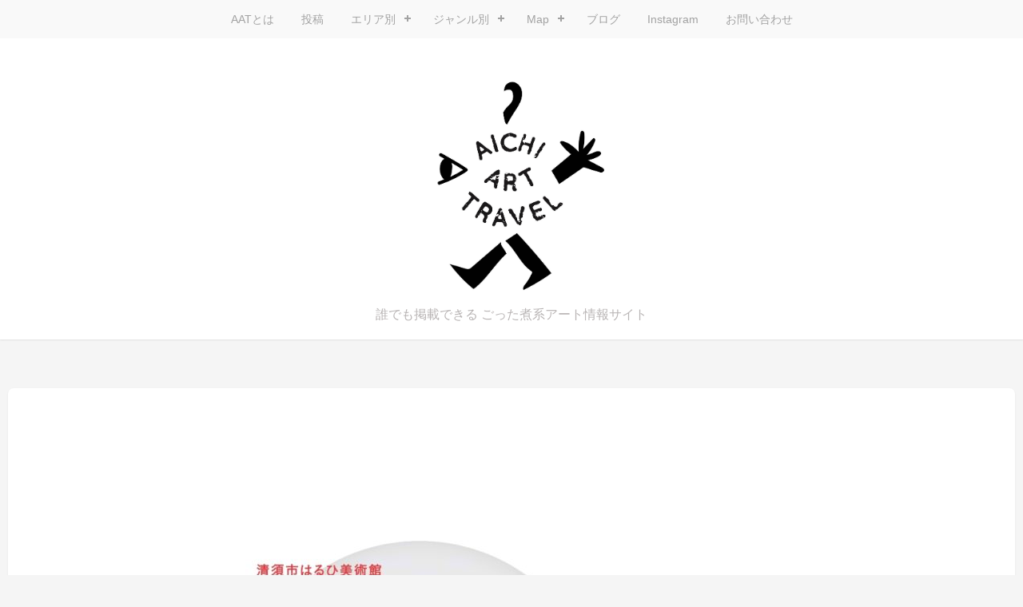

--- FILE ---
content_type: text/html; charset=UTF-8
request_url: http://arttravel.jp/2019/03/30/181310/
body_size: 11864
content:
<!DOCTYPE html>
<html lang="ja">
<head>
	<meta charset="UTF-8">
	<meta name="viewport" content="width=device-width, initial-scale=1">
	<link rel="profile" href="http://gmpg.org/xfn/11">
	<link rel="pingback" href="http://arttravel.jp/xmlrpc.php">

	<title>開館20周年記念企画展　清須ゆかりの作家　岡崎達也展　セラミッ  クデザインとクラフト &#8211; Aichi Art Travel</title>
<link rel='dns-prefetch' href='//fonts.googleapis.com' />
<link rel='dns-prefetch' href='//s.w.org' />
<link rel="alternate" type="application/rss+xml" title="Aichi Art Travel &raquo; フィード" href="http://arttravel.jp/feed/" />
<link rel="alternate" type="application/rss+xml" title="Aichi Art Travel &raquo; コメントフィード" href="http://arttravel.jp/comments/feed/" />
<link rel="alternate" type="application/rss+xml" title="Aichi Art Travel &raquo; 開館20周年記念企画展　清須ゆかりの作家　岡崎達也展　セラミッ  クデザインとクラフト のコメントのフィード" href="http://arttravel.jp/2019/03/30/181310/feed/" />
		<script type="text/javascript">
			window._wpemojiSettings = {"baseUrl":"https:\/\/s.w.org\/images\/core\/emoji\/2.2.1\/72x72\/","ext":".png","svgUrl":"https:\/\/s.w.org\/images\/core\/emoji\/2.2.1\/svg\/","svgExt":".svg","source":{"concatemoji":"http:\/\/arttravel.jp\/wp-includes\/js\/wp-emoji-release.min.js?ver=4.7.29"}};
			!function(t,a,e){var r,n,i,o=a.createElement("canvas"),l=o.getContext&&o.getContext("2d");function c(t){var e=a.createElement("script");e.src=t,e.defer=e.type="text/javascript",a.getElementsByTagName("head")[0].appendChild(e)}for(i=Array("flag","emoji4"),e.supports={everything:!0,everythingExceptFlag:!0},n=0;n<i.length;n++)e.supports[i[n]]=function(t){var e,a=String.fromCharCode;if(!l||!l.fillText)return!1;switch(l.clearRect(0,0,o.width,o.height),l.textBaseline="top",l.font="600 32px Arial",t){case"flag":return(l.fillText(a(55356,56826,55356,56819),0,0),o.toDataURL().length<3e3)?!1:(l.clearRect(0,0,o.width,o.height),l.fillText(a(55356,57331,65039,8205,55356,57096),0,0),e=o.toDataURL(),l.clearRect(0,0,o.width,o.height),l.fillText(a(55356,57331,55356,57096),0,0),e!==o.toDataURL());case"emoji4":return l.fillText(a(55357,56425,55356,57341,8205,55357,56507),0,0),e=o.toDataURL(),l.clearRect(0,0,o.width,o.height),l.fillText(a(55357,56425,55356,57341,55357,56507),0,0),e!==o.toDataURL()}return!1}(i[n]),e.supports.everything=e.supports.everything&&e.supports[i[n]],"flag"!==i[n]&&(e.supports.everythingExceptFlag=e.supports.everythingExceptFlag&&e.supports[i[n]]);e.supports.everythingExceptFlag=e.supports.everythingExceptFlag&&!e.supports.flag,e.DOMReady=!1,e.readyCallback=function(){e.DOMReady=!0},e.supports.everything||(r=function(){e.readyCallback()},a.addEventListener?(a.addEventListener("DOMContentLoaded",r,!1),t.addEventListener("load",r,!1)):(t.attachEvent("onload",r),a.attachEvent("onreadystatechange",function(){"complete"===a.readyState&&e.readyCallback()})),(r=e.source||{}).concatemoji?c(r.concatemoji):r.wpemoji&&r.twemoji&&(c(r.twemoji),c(r.wpemoji)))}(window,document,window._wpemojiSettings);
		</script>
		<style type="text/css">
img.wp-smiley,
img.emoji {
	display: inline !important;
	border: none !important;
	box-shadow: none !important;
	height: 1em !important;
	width: 1em !important;
	margin: 0 .07em !important;
	vertical-align: -0.1em !important;
	background: none !important;
	padding: 0 !important;
}
</style>
<link rel='stylesheet' id='contact-form-7-css'  href='http://arttravel.jp/wp-content/plugins/contact-form-7/includes/css/styles.css?ver=4.4.2' type='text/css' media='all' />
<link rel='stylesheet' id='ts_fab_css-css'  href='http://arttravel.jp/wp-content/plugins/fancier-author-box/css/ts-fab.min.css?ver=1.4' type='text/css' media='all' />
<link rel='stylesheet' id='flxmap-css'  href='http://arttravel.jp/wp-content/plugins/wp-flexible-map/css/styles.css?ver=1.17.0' type='text/css' media='all' />
<link rel='stylesheet' id='author-profile-widget-css-css'  href='http://arttravel.jp/wp-content/plugins/author-profile-widget/./css/author-profile-widget.css?ver=4.7.29' type='text/css' media='all' />
<link rel='stylesheet' id='stacker-style-css'  href='http://arttravel.jp/wp-content/themes/stacker-lite/style.css?ver=4.7.29' type='text/css' media='all' />
<link rel='stylesheet' id='font-awesome-css'  href='http://arttravel.jp/wp-content/themes/stacker-lite/inc/font-awesome-4.3.0/css/font-awesome.min.css?ver=4.7.29' type='text/css' media='all' />
<link rel='stylesheet' id='stacker-fonts-css'  href='//fonts.googleapis.com/css?family=Varela&#038;subset=latin%2Clatin-ext' type='text/css' media='all' />
<link rel='stylesheet' id='jquery-ui-smoothness-css'  href='http://arttravel.jp/wp-content/plugins/contact-form-7/includes/js/jquery-ui/themes/smoothness/jquery-ui.min.css?ver=1.10.3' type='text/css' media='screen' />
<!-- This site uses the Google Analytics by MonsterInsights plugin v5.5.3 - Universal enabled - https://www.monsterinsights.com/ -->
<script type="text/javascript">
	(function(i,s,o,g,r,a,m){i['GoogleAnalyticsObject']=r;i[r]=i[r]||function(){
		(i[r].q=i[r].q||[]).push(arguments)},i[r].l=1*new Date();a=s.createElement(o),
		m=s.getElementsByTagName(o)[0];a.async=1;a.src=g;m.parentNode.insertBefore(a,m)
	})(window,document,'script','//www.google-analytics.com/analytics.js','__gaTracker');

	__gaTracker('create', 'UA-85708789-1', 'auto');
	__gaTracker('set', 'forceSSL', true);
	__gaTracker('send','pageview');

</script>
<!-- / Google Analytics by MonsterInsights -->
<script type='text/javascript' src='http://arttravel.jp/wp-includes/js/jquery/jquery.js?ver=1.12.4'></script>
<script type='text/javascript' src='http://arttravel.jp/wp-includes/js/jquery/jquery-migrate.min.js?ver=1.4.1'></script>
<script type='text/javascript' src='http://arttravel.jp/wp-content/plugins/fancier-author-box/js/ts-fab.min.js?ver=1.4'></script>
<link rel='https://api.w.org/' href='http://arttravel.jp/wp-json/' />
<link rel="EditURI" type="application/rsd+xml" title="RSD" href="http://arttravel.jp/xmlrpc.php?rsd" />
<link rel="wlwmanifest" type="application/wlwmanifest+xml" href="http://arttravel.jp/wp-includes/wlwmanifest.xml" /> 
<link rel='prev' title='毒親アートフェス' href='http://arttravel.jp/2019/03/28/014417/' />
<link rel='next' title='朱明徳 -帰れない故郷、扉の向こう側' href='http://arttravel.jp/2019/03/31/172945/' />
<meta name="generator" content="WordPress 4.7.29" />
<link rel="canonical" href="http://arttravel.jp/2019/03/30/181310/" />
<link rel='shortlink' href='http://arttravel.jp/?p=10067' />
<link rel="alternate" type="application/json+oembed" href="http://arttravel.jp/wp-json/oembed/1.0/embed?url=http%3A%2F%2Farttravel.jp%2F2019%2F03%2F30%2F181310%2F" />
<link rel="alternate" type="text/xml+oembed" href="http://arttravel.jp/wp-json/oembed/1.0/embed?url=http%3A%2F%2Farttravel.jp%2F2019%2F03%2F30%2F181310%2F&#038;format=xml" />
<style type="text/css">/* =Responsive Map fix
-------------------------------------------------------------- */
.pw_map_canvas img {
	max-width: none;
}</style><style>.simplemap img{max-width:none !important;padding:0 !important;margin:0 !important;}.staticmap,.staticmap img{max-width:100% !important;height:auto !important;}.simplemap .simplemap-content{display:none;}</style>
<script>var google_map_api_key = "AIzaSyCoaL6skJakBVSHS83ySvDZmnAZhAiq5W0";</script><!-- BEGIN: WP Social Bookmarking Light -->
<script>(function(d, s, id) {
  var js, fjs = d.getElementsByTagName(s)[0];
  if (d.getElementById(id)) return;
  js = d.createElement(s); js.id = id;
  js.src = "//connect.facebook.net/en_US/sdk.js#xfbml=1&version=v2.0";
  fjs.parentNode.insertBefore(js, fjs);
}(document, 'script', 'facebook-jssdk'));</script>
<style type="text/css">
.wp_social_bookmarking_light{
    border: 0 !important;
    padding: 10px 0 20px 0 !important;
    margin: 0 !important;
}
.wp_social_bookmarking_light div{
    float: left !important;
    border: 0 !important;
    padding: 0 !important;
    margin: 0 5px 0px 0 !important;
    min-height: 30px !important;
    line-height: 18px !important;
    text-indent: 0 !important;
}
.wp_social_bookmarking_light img{
    border: 0 !important;
    padding: 0;
    margin: 0;
    vertical-align: top !important;
}
.wp_social_bookmarking_light_clear{
    clear: both !important;
}
#fb-root{
    display: none;
}
.wsbl_twitter{
    width: 100px;
}
.wsbl_facebook_like iframe{
    max-width: none !important;
}
.wsbl_pinterest a{
    border: 0px !important;
}</style>
<!-- END: WP Social Bookmarking Light -->
<link rel="icon" href="http://arttravel.jp/wp-content/uploads/2016/07/cropped-13647165_1080328485381461_273806517_o-32x32.jpg" sizes="32x32" />
<link rel="icon" href="http://arttravel.jp/wp-content/uploads/2016/07/cropped-13647165_1080328485381461_273806517_o-192x192.jpg" sizes="192x192" />
<link rel="apple-touch-icon-precomposed" href="http://arttravel.jp/wp-content/uploads/2016/07/cropped-13647165_1080328485381461_273806517_o-180x180.jpg" />
<meta name="msapplication-TileImage" content="http://arttravel.jp/wp-content/uploads/2016/07/cropped-13647165_1080328485381461_273806517_o-270x270.jpg" />
<style>@media only screen and (min-width: 1100px) {
    .masonry { column-count: 4; -webkit-column-count: 4; -moz-column-count: 4}}</style>	<script type="text/javascript" src="http://code.jquery.com/jquery-1.12.0.min.js"></script>
<script type="text/javascript" src="http://arttravel.jp/wp-includes/js/jquery.dwImageProtector.js"></script>
<script type="text/javascript">
    $(window).bind('load', function() {
        $('img.protect').protectImage();
    });
</script>
</head>

<body class="post-template-default single single-post postid-10067 single-format-standard group-blog"  oncontextmenu="return false;">
<div id="cssmenu" class="align-center">
	<ul><li id="menu-item-259" class="menu-item menu-item-type-post_type menu-item-object-page menu-item-259"><a href="http://arttravel.jp/aat%e3%81%a8%e3%81%af/">AATとは</a></li>
<li id="menu-item-65" class="menu-item menu-item-type-post_type menu-item-object-page menu-item-65"><a href="http://arttravel.jp/postingpage/">投稿</a></li>
<li id="menu-item-67" class="menu-item menu-item-type-taxonomy menu-item-object-category menu-item-has-children menu-item-67"><a href="http://arttravel.jp/category/%e5%90%8d%e5%8f%a4%e5%b1%8b%e5%b8%82%e5%86%85/">エリア別</a>
<ul class="sub-menu">
	<li id="menu-item-66" class="menu-item menu-item-type-taxonomy menu-item-object-category menu-item-66"><a href="http://arttravel.jp/category/%e5%90%8d%e5%8f%a4%e5%b1%8b%e5%b8%82%e4%b8%ad%e5%8c%ba/">名古屋市中区</a></li>
	<li id="menu-item-179" class="menu-item menu-item-type-taxonomy menu-item-object-category menu-item-179"><a href="http://arttravel.jp/category/%e5%90%8d%e5%8f%a4%e5%b1%8b%e5%b8%82%e5%86%85/">名古屋市内</a></li>
	<li id="menu-item-68" class="menu-item menu-item-type-taxonomy menu-item-object-category menu-item-68"><a href="http://arttravel.jp/category/%e5%b2%a1%e5%b4%8e%e5%91%a8%e8%be%ba/">岡崎周辺</a></li>
	<li id="menu-item-71" class="menu-item menu-item-type-taxonomy menu-item-object-category menu-item-71"><a href="http://arttravel.jp/category/%e8%b1%8a%e6%a9%8b%e5%91%a8%e8%be%ba/">豊橋周辺</a></li>
	<li id="menu-item-69" class="menu-item menu-item-type-taxonomy menu-item-object-category current-post-ancestor current-menu-parent current-post-parent menu-item-69"><a href="http://arttravel.jp/category/%e6%84%9b%e7%9f%a5%e7%9c%8c%e5%86%85/">愛知県内</a></li>
	<li id="menu-item-70" class="menu-item menu-item-type-taxonomy menu-item-object-category menu-item-70"><a href="http://arttravel.jp/category/%e6%84%9b%e7%9f%a5%e7%9c%8c%e5%91%a8%e8%be%ba/">愛知県周辺</a></li>
</ul>
</li>
<li id="menu-item-209" class="menu-item menu-item-type-custom menu-item-object-custom menu-item-has-children menu-item-209"><a href="http://arttravel.jp/tag/">ジャンル別</a>
<ul class="sub-menu">
	<li id="menu-item-205" class="menu-item menu-item-type-custom menu-item-object-custom menu-item-has-children menu-item-205"><a href="http://arttravel.jp/tag/グラフィック/">平面</a>
	<ul class="sub-menu">
		<li id="menu-item-181" class="menu-item menu-item-type-custom menu-item-object-custom menu-item-181"><a href="http://arttravel.jp/tag/グラフィック/">グラフィック</a></li>
		<li id="menu-item-182" class="menu-item menu-item-type-custom menu-item-object-custom menu-item-182"><a href="http://arttravel.jp/tag/イラスト">イラスト</a></li>
		<li id="menu-item-183" class="menu-item menu-item-type-custom menu-item-object-custom menu-item-183"><a href="http://arttravel.jp/tag/絵画">絵画</a></li>
		<li id="menu-item-184" class="menu-item menu-item-type-custom menu-item-object-custom menu-item-184"><a href="http://arttravel.jp/tag/書道">書道</a></li>
		<li id="menu-item-185" class="menu-item menu-item-type-custom menu-item-object-custom menu-item-185"><a href="http://arttravel.jp/tag/写真">写真</a></li>
		<li id="menu-item-186" class="menu-item menu-item-type-custom menu-item-object-custom menu-item-186"><a href="http://arttravel.jp/tag/版画">版画</a></li>
		<li id="menu-item-187" class="menu-item menu-item-type-custom menu-item-object-custom menu-item-187"><a href="http://arttravel.jp/tag/平面その他">平面その他</a></li>
	</ul>
</li>
	<li id="menu-item-206" class="menu-item menu-item-type-custom menu-item-object-custom menu-item-has-children menu-item-206"><a href="http://arttravel.jp/tag/建築">立体</a>
	<ul class="sub-menu">
		<li id="menu-item-188" class="menu-item menu-item-type-custom menu-item-object-custom menu-item-188"><a href="http://arttravel.jp/tag/建築">建築</a></li>
		<li id="menu-item-189" class="menu-item menu-item-type-custom menu-item-object-custom menu-item-189"><a href="http://arttravel.jp/tag/彫刻・立体">彫刻・立体</a></li>
		<li id="menu-item-190" class="menu-item menu-item-type-custom menu-item-object-custom menu-item-190"><a href="http://arttravel.jp/tag/インスタレーション">インスタレーション</a></li>
		<li id="menu-item-191" class="menu-item menu-item-type-custom menu-item-object-custom menu-item-191"><a href="http://arttravel.jp/tag/家具">家具</a></li>
		<li id="menu-item-192" class="menu-item menu-item-type-custom menu-item-object-custom menu-item-192"><a href="http://arttravel.jp/tag/ファッション">ファッション</a></li>
		<li id="menu-item-193" class="menu-item menu-item-type-custom menu-item-object-custom menu-item-193"><a href="http://arttravel.jp/tag/プロダクト">プロダクト</a></li>
		<li id="menu-item-194" class="menu-item menu-item-type-custom menu-item-object-custom menu-item-194"><a href="http://arttravel.jp/tag/工芸品">工芸品</a></li>
		<li id="menu-item-195" class="menu-item menu-item-type-custom menu-item-object-custom menu-item-195"><a href="http://arttravel.jp/tag/陶芸">陶芸</a></li>
		<li id="menu-item-196" class="menu-item menu-item-type-custom menu-item-object-custom menu-item-196"><a href="http://arttravel.jp/tag/立体その他">立体その他</a></li>
	</ul>
</li>
	<li id="menu-item-207" class="menu-item menu-item-type-custom menu-item-object-custom menu-item-has-children menu-item-207"><a href="http://arttravel.jp/tag/映画">映像</a>
	<ul class="sub-menu">
		<li id="menu-item-197" class="menu-item menu-item-type-custom menu-item-object-custom menu-item-197"><a href="http://arttravel.jp/tag/映画">映画</a></li>
		<li id="menu-item-198" class="menu-item menu-item-type-custom menu-item-object-custom menu-item-198"><a href="http://arttravel.jp/tag/ビデオ・インスタレーション">ビデオ・インスタレーション</a></li>
		<li id="menu-item-199" class="menu-item menu-item-type-custom menu-item-object-custom menu-item-199"><a href="http://arttravel.jp/tag/デジタル">デジタル</a></li>
		<li id="menu-item-200" class="menu-item menu-item-type-custom menu-item-object-custom menu-item-200"><a href="http://arttravel.jp/tag/映像その他">映像その他</a></li>
	</ul>
</li>
	<li id="menu-item-208" class="menu-item menu-item-type-custom menu-item-object-custom menu-item-has-children menu-item-208"><a href="http://arttravel.jp/tag/メディアアート">ミックス</a>
	<ul class="sub-menu">
		<li id="menu-item-201" class="menu-item menu-item-type-custom menu-item-object-custom menu-item-201"><a href="http://arttravel.jp/tag/メディアアート">メディアアート</a></li>
		<li id="menu-item-203" class="menu-item menu-item-type-custom menu-item-object-custom menu-item-203"><a href="http://arttravel.jp/tag/パフォーマンスアート">パフォーマンスアート</a></li>
	</ul>
</li>
	<li id="menu-item-940" class="menu-item menu-item-type-custom menu-item-object-custom menu-item-940"><a href="http://arttravel.jp/tag/演劇">演劇</a></li>
	<li id="menu-item-941" class="menu-item menu-item-type-custom menu-item-object-custom menu-item-941"><a href="http://arttravel.jp/tag/ダンス">ダンス</a></li>
	<li id="menu-item-202" class="menu-item menu-item-type-custom menu-item-object-custom menu-item-202"><a href="http://arttravel.jp/tag/イベント">イベント</a></li>
	<li id="menu-item-214" class="menu-item menu-item-type-custom menu-item-object-custom menu-item-214"><a href="http://arttravel.jp/tag/ワークショップ">ワークショップ</a></li>
	<li id="menu-item-204" class="menu-item menu-item-type-custom menu-item-object-custom menu-item-204"><a href="http://arttravel.jp/tag/その他">その他</a></li>
</ul>
</li>
<li id="menu-item-363" class="menu-item menu-item-type-custom menu-item-object-custom menu-item-home menu-item-has-children menu-item-363"><a href="http://arttravel.jp/">Map</a>
<ul class="sub-menu">
	<li id="menu-item-5463" class="menu-item menu-item-type-custom menu-item-object-custom menu-item-5463"><a href="http://arttravel.jp/mapofguide02/">AAT GUIDE #02 MAP</a></li>
	<li id="menu-item-5464" class="menu-item menu-item-type-custom menu-item-object-custom menu-item-5464"><a href="http://arttravel.jp/pointmap2017/">AAT POINTMAP 2017</a></li>
</ul>
</li>
<li id="menu-item-156" class="menu-item menu-item-type-custom menu-item-object-custom menu-item-156"><a href="http://arttravel.jp/blog/">ブログ</a></li>
<li id="menu-item-785" class="menu-item menu-item-type-post_type menu-item-object-page menu-item-785"><a href="http://arttravel.jp/instagram/">Instagram</a></li>
<li id="menu-item-175" class="menu-item menu-item-type-post_type menu-item-object-page menu-item-175"><a href="http://arttravel.jp/%e3%81%8a%e5%95%8f%e3%81%84%e5%90%88%e3%82%8f%e3%81%9b/">お問い合わせ</a></li>
</ul></div>
<div id="header">
<div id="sitebranding">
	<h1 class="sitetitle">
			<a href="http://arttravel.jp/"
			   title="Aichi Art Travel"
			   rel="home">Aichi Art Travel</a>
	</h1>

	<div class="tagline">誰でも掲載できる ごった煮系アート情報サイト</div>
	<div id="menu-social" class="menu">
			</div>
    </div><!--End Site Branding -->
</div>
<!--End Header -->
	<div class="masonryinside">
		<div class="wrapper">
			
				
<div class="inside item post-10067 post type-post status-publish format-standard has-post-thumbnail hentry category-16 tag-39 tag-30 tag-43 tag-32">
	<div class="guard"><img width="730" height="1024" src="http://arttravel.jp/wp-content/uploads/2019/03/a4_page-0001-730x1024-1.jpg" class="protect featured-image wp-post-image" alt="" srcset="http://arttravel.jp/wp-content/uploads/2019/03/a4_page-0001-730x1024-1.jpg 730w, http://arttravel.jp/wp-content/uploads/2019/03/a4_page-0001-730x1024-1-214x300.jpg 214w, http://arttravel.jp/wp-content/uploads/2019/03/a4_page-0001-730x1024-1-400x561.jpg 400w" sizes="(max-width: 730px) 100vw, 730px" /></div>
	<div class="commentcount">
			<span>1103</span>
	</div>
	<h2 class="itemtitle">開館20周年記念企画展　清須ゆかりの作家　岡崎達也展　セラミッ  クデザインとクラフト</h2>
    <div class="itemplace"><a href="http://arttravel.jp/?s=清須市はるひ美術館">清須市はるひ美術館</a></div>
	<h3 class="itemdate  content_text">4/20(土)〜6/23(日)</h3>
	
	<div id="content">
		<p><div class="content_headtext"><span>　清須にゆかりのある作家を紹介するシリーズの第5弾となる本展では、当市に工房をもつセラミックデザイナーの岡崎達也（1976－）を取り上げます。温かみのある色合いと丸みを帯びたフォルムのスパイスケースや、りんごと洋なしの形をしたシュガーポット。彼の陶磁器は、愛らしい見た目だけではなく、自身が感じた日常のちょっとした不便さや気づきをもとに、使い手と同じ目線でデザインされているので、持ちやすく、使いやすい。岡崎は、手間や丁寧さが求められるものは「鋳込(いこ)み」という石膏型をつかった技法を用いて工房でひとつずつ手作業を行い、メーカーの技術が必要なものは工場に依頼するなど、それぞれの利点を生かして製作方法を変えています。<br />
　本展では、MoMA Design Store NYでも販売された《pomme sugar pot》や《swing spice case》などの代表作から本展に向けて制作した最新作までを展示します。わたしたちの生活にそっと溶け込み、日常に寄り添ってくれる彼のデザインの数々をお楽しみください。</span></div>
<div class="content2box">
<p><h6>【展覧会名】</h6>
<p><span></p>
<div class="content_text">開館20周年記念企画展　清須ゆかりの作家　岡崎達也展　セラミックデザインとクラフト</div>
<p></span><span>TATSUYA OKAZAKI : CERAMIC DESIGN AND CRAFT</span></p>
</div>
<div class="content2box content_text">
<p><h6>【開催日時】</h6>
<p><span>2019-04-20</span><span> 〜 </span><span>2019-06-23</span><br /><span>10:00~19:00（入館は30分前まで）</span><br /><span>休館日：月曜日（ただし、4/29、5/6は開館）、5/7</span></p>
</div>
<div class="content1box">
<p><h6>【ジャンル】</h6>
<p><span><div class="post_tags"><a href='http://arttravel.jp/tag/%e3%82%a4%e3%83%99%e3%83%b3%e3%83%88/' title='イベント Tag' class='%e3%82%a4%e3%83%99%e3%83%b3%e3%83%88'>イベント｜</a><a href='http://arttravel.jp/tag/%e3%83%97%e3%83%ad%e3%83%80%e3%82%af%e3%83%88/' title='プロダクト Tag' class='%e3%83%97%e3%83%ad%e3%83%80%e3%82%af%e3%83%88'>プロダクト｜</a><a href='http://arttravel.jp/tag/%e3%83%af%e3%83%bc%e3%82%af%e3%82%b7%e3%83%a7%e3%83%83%e3%83%97/' title='ワークショップ Tag' class='%e3%83%af%e3%83%bc%e3%82%af%e3%82%b7%e3%83%a7%e3%83%83%e3%83%97'>ワークショップ｜</a><a href='http://arttravel.jp/tag/%e9%99%b6%e8%8a%b8/' title='陶芸 Tag' class='%e9%99%b6%e8%8a%b8'>陶芸｜</a></div><span><span style="display:none;">プロダクト, 陶芸, イベント, ワークショップ</span></span></a></span></p>
</div>
<div class="content1box">
<p><h6>【会場】</h6>
</div>
<div class="content2box"><span></p>
<div  class="content_text">清須市はるひ美術館</div>
<p></span><br /><span>KIYOSU CITY HARUHI ART MUSEUM</span><br /><span>愛知県清須市春日夢の森1番地</span><span></span></div>
<div class="content2box">エリア：<span>愛知県内</span></p>
</div>
<p><span><div class="simplemap"><div class="simplemap-content" data-breakpoint="480" data-lat="" data-lng="" data-zoom="16" data-addr="" data-infowindow="close" data-map-type-control="false" data-map-type-id="ROADMAP" style="width:100%;height:200px;">愛知県清須市春日夢の森1番地</div></div></span></p>
<div class="content1box"><span><a href="http://maps.google.com/maps?q=愛知県清須市春日夢の森1番地" class="external" rel="nofollow" target="_blank">Google map</a></span></div>
<div class="content2box">
<p><h6>【Webサイト】</h6>
<p><span><a href="http://www.museum-kiyosu.jp/" class="external" rel="nofollow" target="_blank">http://www.museum-kiyosu.jp/</a></span></p>
</div>
<div class="content2box">
<p><h6>【料金】</h6>
<p><span>一般300円（250円）、中学生以下無料、（　）内は20名以上の団体料金、各種障害者手帳提示者及び付添人1名は無料</span></p>
</div>
<div class="content1box">
<p><h6>【詳細】</h6>
<p><span>・関連ワークショップ、イベント多数あります。<br />
　詳細は公式ホームページをご覧ください。</span></p>
</div>
<div class="content1box">
<p><h6>【お問い合わせ先】</h6>
<p><span>藤本</span><br /><span></span><br /><span>052-401-3881</span></p>
</div>
<div class="content1box">
<p><span><br />
<span style="display:none;"><br />
{cf startdate=2019-04-20}<br />
{cf enddate=2019-06-23}<br />
{cf map=愛知県清須市春日夢の森1番地}<br />
{cf place=清須市はるひ美術館}<br />
</span></span>
</p>
</div>
<div class="photo aligncenter"><a href='http://arttravel.jp/wp-content/uploads/2019/03/a4_page-0001.jpg'><img width="730" height="1024" src="http://arttravel.jp/wp-content/uploads/2019/03/a4_page-0001-730x1024.jpg" class="attachment-large size-large" alt="a4_page-0001.jpg" srcset="http://arttravel.jp/wp-content/uploads/2019/03/a4_page-0001-730x1024.jpg 730w, http://arttravel.jp/wp-content/uploads/2019/03/a4_page-0001-214x300.jpg 214w, http://arttravel.jp/wp-content/uploads/2019/03/a4_page-0001-768x1077.jpg 768w, http://arttravel.jp/wp-content/uploads/2019/03/a4_page-0001-1200x1683.jpg 1200w, http://arttravel.jp/wp-content/uploads/2019/03/a4_page-0001-400x561.jpg 400w, http://arttravel.jp/wp-content/uploads/2019/03/a4_page-0001.jpg 1226w" sizes="(max-width: 730px) 100vw, 730px" /></a></div>
<div class="clear"> </div>
<div class='wp_social_bookmarking_light'><div class="wsbl_facebook_share"><div id="fb-root"></div><fb:share-button href="http://arttravel.jp/2019/03/30/181310/" type="button_count" ></fb:share-button></div><div class="wsbl_twitter"><a href="https://twitter.com/share" class="twitter-share-button external" data-url="http://arttravel.jp/2019/03/30/181310/" data-text="開館20周年記念企画展　清須ゆかりの作家　岡崎達也展　セラミッ  クデザインとクラフト" rel="nofollow" target="_blank">Tweet</a></div><div class="wsbl_pocket"><a href="https://getpocket.com/save" class="pocket-btn external" data-lang="en" data-save-url="http://arttravel.jp/2019/03/30/181310/" data-pocket-count="none" data-pocket-align="left"  rel="nofollow" target="_blank">Pocket</a><script type="text/javascript">!function(d,i){if(!d.getElementById(i)){var j=d.createElement("script");j.id=i;j.src="https://widgets.getpocket.com/v1/j/btn.js?v=1";var w=d.getElementById(i);d.body.appendChild(j);}}(document,"pocket-btn-js");</script></div><div class="wsbl_line"><a href='http://line.me/R/msg/text/?%E9%96%8B%E9%A4%A820%E5%91%A8%E5%B9%B4%E8%A8%98%E5%BF%B5%E4%BC%81%E7%94%BB%E5%B1%95%E3%80%80%E6%B8%85%E9%A0%88%E3%82%86%E3%81%8B%E3%82%8A%E3%81%AE%E4%BD%9C%E5%AE%B6%E3%80%80%E5%B2%A1%E5%B4%8E%E9%81%94%E4%B9%9F%E5%B1%95%E3%80%80%E3%82%BB%E3%83%A9%E3%83%9F%E3%83%83%20%20%E3%82%AF%E3%83%87%E3%82%B6%E3%82%A4%E3%83%B3%E3%81%A8%E3%82%AF%E3%83%A9%E3%83%95%E3%83%88%0D%0Ahttp%3A%2F%2Farttravel.jp%2F2019%2F03%2F30%2F181310%2F' title='LINEで送る' rel=nofollow class="wp_social_bookmarking_light_a external"  target="_blank"><img src='http://arttravel.jp/wp-content/plugins/wp-social-bookmarking-light/images/line88x20.png' alt='LINEで送る' title='LINEで送る' width='88' height='20' class='wp_social_bookmarking_light_img' /></a></div></div><br class='wp_social_bookmarking_light_clear' />		<div id="bottommeta">
			Tags: <a href="http://arttravel.jp/tag/%e3%82%a4%e3%83%99%e3%83%b3%e3%83%88/" rel="tag">イベント</a>  <a href="http://arttravel.jp/tag/%e3%83%97%e3%83%ad%e3%83%80%e3%82%af%e3%83%88/" rel="tag">プロダクト</a>  <a href="http://arttravel.jp/tag/%e3%83%af%e3%83%bc%e3%82%af%e3%82%b7%e3%83%a7%e3%83%83%e3%83%97/" rel="tag">ワークショップ</a>  <a href="http://arttravel.jp/tag/%e9%99%b6%e8%8a%b8/" rel="tag">陶芸</a>		</div>
	</div>



				
<div id="comments" class="comments-area">
				<div id="respond" class="comment-respond">
		<h3 id="reply-title" class="comment-reply-title">コメントを残す <small><a rel="nofollow" id="cancel-comment-reply-link" href="/2019/03/30/181310/#respond" style="display:none;">コメントをキャンセル</a></small></h3>			<form action="http://arttravel.jp/wp-comments-post.php" method="post" id="commentform" class="comment-form" novalidate>
				<p class="comment-notes"><span id="email-notes">メールアドレスが公開されることはありません。</span> <span class="required">*</span> が付いている欄は必須項目です</p><p class="comment-form-comment"><label for="comment">コメント</label> <textarea id="comment" name="comment" cols="45" rows="8" maxlength="65525" aria-required="true" required="required"></textarea></p><p class="comment-form-author"><label for="author">名前 <span class="required">*</span></label> <input id="author" name="author" type="text" value="" size="30" maxlength="245" aria-required='true' required='required' /></p>
<p class="comment-form-email"><label for="email">メール <span class="required">*</span></label> <input id="email" name="email" type="email" value="" size="30" maxlength="100" aria-describedby="email-notes" aria-required='true' required='required' /></p>
<p class="comment-form-url"><label for="url">サイト</label> <input id="url" name="url" type="url" value="" size="30" maxlength="200" /></p>
<p class="form-submit"><input name="submit" type="submit" id="submit" class="submit" value="コメントを送信" /> <input type='hidden' name='comment_post_ID' value='10067' id='comment_post_ID' />
<input type='hidden' name='comment_parent' id='comment_parent' value='0' />
</p><p style="display: none;"><input type="hidden" id="akismet_comment_nonce" name="akismet_comment_nonce" value="104d7a245a" /></p><p style="display: none;"><input type="hidden" id="ak_js" name="ak_js" value="123"/></p>			</form>
			</div><!-- #respond -->
	</div>
<!-- #comments -->
					</div>
	</div>
<div id="footer">
	<div class="wrapper">
		<div id="footerwidgets">
			<div class="footerwidget" id="tag_cloud-2"><h4 class="footerheading">タグ</h4><div class="tagcloud"><a href='http://arttravel.jp/tag/%e3%82%a4%e3%83%a9%e3%82%b9%e3%83%88/' class='tag-link-19 tag-link-position-1' title='264件のトピック' style='font-size: 14px;'>イラスト</a>
<a href='http://arttravel.jp/tag/%e3%82%a4%e3%83%b3%e3%82%b9%e3%82%bf%e3%83%ac%e3%83%bc%e3%82%b7%e3%83%a7%e3%83%b3/' class='tag-link-27 tag-link-position-2' title='209件のトピック' style='font-size: 14px;'>インスタレーション</a>
<a href='http://arttravel.jp/tag/%e5%86%99%e7%9c%9f/' class='tag-link-22 tag-link-position-3' title='165件のトピック' style='font-size: 14px;'>写真</a>
<a href='http://arttravel.jp/tag/%e5%b7%a5%e8%8a%b8%e5%93%81/' class='tag-link-31 tag-link-position-4' title='172件のトピック' style='font-size: 14px;'>工芸品</a>
<a href='http://arttravel.jp/tag/%e5%b9%b3%e9%9d%a2%e3%81%9d%e3%81%ae%e4%bb%96/' class='tag-link-24 tag-link-position-5' title='344件のトピック' style='font-size: 14px;'>平面その他</a>
<a href='http://arttravel.jp/tag/%e5%bd%ab%e5%88%bb%e3%83%bb%e7%ab%8b%e4%bd%93/' class='tag-link-26 tag-link-position-6' title='271件のトピック' style='font-size: 14px;'>彫刻・立体</a>
<a href='http://arttravel.jp/tag/%e7%ab%8b%e4%bd%93%e3%81%9d%e3%81%ae%e4%bb%96/' class='tag-link-33 tag-link-position-7' title='199件のトピック' style='font-size: 14px;'>立体その他</a>
<a href='http://arttravel.jp/tag/%e7%b5%b5%e7%94%bb/' class='tag-link-20 tag-link-position-8' title='776件のトピック' style='font-size: 14px;'>絵画</a></div>
</div><div class="footerwidget" id="archives-2"><h4 class="footerheading">アーカイブ</h4>		<ul>
			<li><a href='http://arttravel.jp/2026/01/'>2026年1月</a></li>
	<li><a href='http://arttravel.jp/2025/12/'>2025年12月</a></li>
	<li><a href='http://arttravel.jp/2025/11/'>2025年11月</a></li>
	<li><a href='http://arttravel.jp/2025/10/'>2025年10月</a></li>
	<li><a href='http://arttravel.jp/2025/09/'>2025年9月</a></li>
	<li><a href='http://arttravel.jp/2025/08/'>2025年8月</a></li>
	<li><a href='http://arttravel.jp/2025/07/'>2025年7月</a></li>
	<li><a href='http://arttravel.jp/2025/06/'>2025年6月</a></li>
	<li><a href='http://arttravel.jp/2025/05/'>2025年5月</a></li>
	<li><a href='http://arttravel.jp/2025/04/'>2025年4月</a></li>
	<li><a href='http://arttravel.jp/2025/03/'>2025年3月</a></li>
	<li><a href='http://arttravel.jp/2025/02/'>2025年2月</a></li>
	<li><a href='http://arttravel.jp/2025/01/'>2025年1月</a></li>
	<li><a href='http://arttravel.jp/2024/12/'>2024年12月</a></li>
	<li><a href='http://arttravel.jp/2024/11/'>2024年11月</a></li>
	<li><a href='http://arttravel.jp/2024/10/'>2024年10月</a></li>
	<li><a href='http://arttravel.jp/2024/09/'>2024年9月</a></li>
	<li><a href='http://arttravel.jp/2024/08/'>2024年8月</a></li>
	<li><a href='http://arttravel.jp/2024/07/'>2024年7月</a></li>
	<li><a href='http://arttravel.jp/2024/06/'>2024年6月</a></li>
	<li><a href='http://arttravel.jp/2024/05/'>2024年5月</a></li>
	<li><a href='http://arttravel.jp/2024/04/'>2024年4月</a></li>
	<li><a href='http://arttravel.jp/2024/03/'>2024年3月</a></li>
	<li><a href='http://arttravel.jp/2024/02/'>2024年2月</a></li>
	<li><a href='http://arttravel.jp/2024/01/'>2024年1月</a></li>
	<li><a href='http://arttravel.jp/2023/12/'>2023年12月</a></li>
	<li><a href='http://arttravel.jp/2023/11/'>2023年11月</a></li>
	<li><a href='http://arttravel.jp/2023/10/'>2023年10月</a></li>
	<li><a href='http://arttravel.jp/2023/09/'>2023年9月</a></li>
	<li><a href='http://arttravel.jp/2023/08/'>2023年8月</a></li>
	<li><a href='http://arttravel.jp/2023/07/'>2023年7月</a></li>
	<li><a href='http://arttravel.jp/2023/06/'>2023年6月</a></li>
	<li><a href='http://arttravel.jp/2023/05/'>2023年5月</a></li>
	<li><a href='http://arttravel.jp/2023/04/'>2023年4月</a></li>
	<li><a href='http://arttravel.jp/2023/03/'>2023年3月</a></li>
	<li><a href='http://arttravel.jp/2023/02/'>2023年2月</a></li>
	<li><a href='http://arttravel.jp/2023/01/'>2023年1月</a></li>
	<li><a href='http://arttravel.jp/2022/12/'>2022年12月</a></li>
	<li><a href='http://arttravel.jp/2022/11/'>2022年11月</a></li>
	<li><a href='http://arttravel.jp/2022/10/'>2022年10月</a></li>
	<li><a href='http://arttravel.jp/2022/09/'>2022年9月</a></li>
	<li><a href='http://arttravel.jp/2022/08/'>2022年8月</a></li>
	<li><a href='http://arttravel.jp/2022/07/'>2022年7月</a></li>
	<li><a href='http://arttravel.jp/2022/06/'>2022年6月</a></li>
	<li><a href='http://arttravel.jp/2022/05/'>2022年5月</a></li>
	<li><a href='http://arttravel.jp/2022/04/'>2022年4月</a></li>
	<li><a href='http://arttravel.jp/2022/03/'>2022年3月</a></li>
	<li><a href='http://arttravel.jp/2022/02/'>2022年2月</a></li>
	<li><a href='http://arttravel.jp/2022/01/'>2022年1月</a></li>
	<li><a href='http://arttravel.jp/2021/12/'>2021年12月</a></li>
	<li><a href='http://arttravel.jp/2021/11/'>2021年11月</a></li>
	<li><a href='http://arttravel.jp/2021/10/'>2021年10月</a></li>
	<li><a href='http://arttravel.jp/2021/09/'>2021年9月</a></li>
	<li><a href='http://arttravel.jp/2021/08/'>2021年8月</a></li>
	<li><a href='http://arttravel.jp/2021/07/'>2021年7月</a></li>
	<li><a href='http://arttravel.jp/2021/06/'>2021年6月</a></li>
	<li><a href='http://arttravel.jp/2021/05/'>2021年5月</a></li>
	<li><a href='http://arttravel.jp/2021/04/'>2021年4月</a></li>
	<li><a href='http://arttravel.jp/2021/03/'>2021年3月</a></li>
	<li><a href='http://arttravel.jp/2021/02/'>2021年2月</a></li>
	<li><a href='http://arttravel.jp/2021/01/'>2021年1月</a></li>
	<li><a href='http://arttravel.jp/2020/12/'>2020年12月</a></li>
	<li><a href='http://arttravel.jp/2020/11/'>2020年11月</a></li>
	<li><a href='http://arttravel.jp/2020/10/'>2020年10月</a></li>
	<li><a href='http://arttravel.jp/2020/09/'>2020年9月</a></li>
	<li><a href='http://arttravel.jp/2020/08/'>2020年8月</a></li>
	<li><a href='http://arttravel.jp/2020/07/'>2020年7月</a></li>
	<li><a href='http://arttravel.jp/2020/06/'>2020年6月</a></li>
	<li><a href='http://arttravel.jp/2020/05/'>2020年5月</a></li>
	<li><a href='http://arttravel.jp/2020/04/'>2020年4月</a></li>
	<li><a href='http://arttravel.jp/2020/03/'>2020年3月</a></li>
	<li><a href='http://arttravel.jp/2020/02/'>2020年2月</a></li>
	<li><a href='http://arttravel.jp/2020/01/'>2020年1月</a></li>
	<li><a href='http://arttravel.jp/2019/12/'>2019年12月</a></li>
	<li><a href='http://arttravel.jp/2019/11/'>2019年11月</a></li>
	<li><a href='http://arttravel.jp/2019/10/'>2019年10月</a></li>
	<li><a href='http://arttravel.jp/2019/09/'>2019年9月</a></li>
	<li><a href='http://arttravel.jp/2019/08/'>2019年8月</a></li>
	<li><a href='http://arttravel.jp/2019/07/'>2019年7月</a></li>
	<li><a href='http://arttravel.jp/2019/06/'>2019年6月</a></li>
	<li><a href='http://arttravel.jp/2019/05/'>2019年5月</a></li>
	<li><a href='http://arttravel.jp/2019/04/'>2019年4月</a></li>
	<li><a href='http://arttravel.jp/2019/03/'>2019年3月</a></li>
	<li><a href='http://arttravel.jp/2019/02/'>2019年2月</a></li>
	<li><a href='http://arttravel.jp/2019/01/'>2019年1月</a></li>
	<li><a href='http://arttravel.jp/2018/12/'>2018年12月</a></li>
	<li><a href='http://arttravel.jp/2018/11/'>2018年11月</a></li>
	<li><a href='http://arttravel.jp/2018/10/'>2018年10月</a></li>
	<li><a href='http://arttravel.jp/2018/09/'>2018年9月</a></li>
	<li><a href='http://arttravel.jp/2018/08/'>2018年8月</a></li>
	<li><a href='http://arttravel.jp/2018/07/'>2018年7月</a></li>
	<li><a href='http://arttravel.jp/2016/11/'>2016年11月</a></li>
	<li><a href='http://arttravel.jp/2016/07/'>2016年7月</a></li>
	<li><a href='http://arttravel.jp/2016/06/'>2016年6月</a></li>
	<li><a href='http://arttravel.jp/2016/05/'>2016年5月</a></li>
	<li><a href='http://arttravel.jp/2016/04/'>2016年4月</a></li>
		</ul>
		</div><div class="footerwidget" id="categories-3"><h4 class="footerheading">カテゴリー</h4>		<ul>
	<li class="cat-item cat-item-1"><a href="http://arttravel.jp/category/uncategorized/" >Uncategorized</a> (15)
</li>
	<li class="cat-item cat-item-12"><a href="http://arttravel.jp/category/%e5%90%8d%e5%8f%a4%e5%b1%8b%e5%b8%82%e4%b8%ad%e5%8c%ba/" >名古屋市中区</a> (259)
</li>
	<li class="cat-item cat-item-13"><a href="http://arttravel.jp/category/%e5%90%8d%e5%8f%a4%e5%b1%8b%e5%b8%82%e5%86%85/" >名古屋市内</a> (696)
</li>
	<li class="cat-item cat-item-14"><a href="http://arttravel.jp/category/%e5%b2%a1%e5%b4%8e%e5%91%a8%e8%be%ba/" >岡崎周辺</a> (17)
</li>
	<li class="cat-item cat-item-16"><a href="http://arttravel.jp/category/%e6%84%9b%e7%9f%a5%e7%9c%8c%e5%86%85/" >愛知県内</a> (126)
</li>
	<li class="cat-item cat-item-17"><a href="http://arttravel.jp/category/%e6%84%9b%e7%9f%a5%e7%9c%8c%e5%91%a8%e8%be%ba/" >愛知県周辺</a> (94)
</li>
	<li class="cat-item cat-item-15"><a href="http://arttravel.jp/category/%e8%b1%8a%e6%a9%8b%e5%91%a8%e8%be%ba/" >豊橋周辺</a> (8)
</li>
		</ul>
</div><div class="footerwidget" id="search-3">
<form method="get" class="search-form" action="http://arttravel.jp/">
	<p class="button-text">
		<input type="text" class="search-field" value="" name="s"/>
		<input type="submit" class="search-submit"
			   value="Search"/>
	</p>
</form></div>
		</div>
		<!-- End Footer Widgets-->
				<div id="footercredits">
			<h3 class="footer-title"></h3>

			<div class="footertext">
            <div class="fotname">
            Aichi Art Travel メンバー：<a href="http://asaimasahiro.com/" class="external" rel="nofollow" target="_blank">浅井雅弘</a>、阿部充朗、<a href="http://irikaamanoartworks.blogspot.jp/" class="external" rel="nofollow" target="_blank">天野入華</a>、<a href="http://kuti-to-tata.blog.jp/" class="external" rel="nofollow" target="_blank">井藤叶多</a>、伊藤真、伊藤仁美、大野高輝、<a href="https://www.youtube.com/watch?v=79P3m0um6IM" class="external" rel="nofollow" target="_blank">Kazushi Okamoto</a>、織田真二、神谷友輔、<a href="http://kawamurarumi.jimdo.com/" class="external" rel="nofollow" target="_blank">河村るみ</a>、<a href="http://wwwbakudanrobocom.blogspot.jp/" class="external" rel="nofollow" target="_blank">設楽陸</a>、白石綾奈、居石有未、Toshihiro Suzuki、鈴木優作、<a href="http://takagitact.tumblr.com/" class="external" rel="nofollow" target="_blank">髙木拓人</a>、田口友里衣、武村彩加、田中敏弘、玉井裕也、鍋田拓哉、
浜田ひとみ、<a href="http://www.theatercafe.jp">林緑子</a>、<a href="http://homepage3.nifty.com/plusgallery/">平松伸之</a>、<a href="http://munechika.jimdo.com/" class="external" rel="nofollow" target="_blank">前川宗睦</a>、前畑裕司、益田朱梨、水谷仁美、武藤勇、安井友美、<a href="http://kapsel.biz/" class="external" rel="nofollow" target="_blank">山田梨紗</a>
</div>
<br />
<br />

				<p>協賛：<a href="http://www.osuapartment.jp/" class="external" rel="nofollow" target="_blank">大須アパート</a>、GALLERY A.C.S、ゴエンナーレ、<a href="http://nua-la.jp/" class="external" rel="nofollow" target="_blank">名古屋芸術大学</a>、<a href="http://dera-art.com/" class="external" rel="nofollow" target="_blank">でらアート</a>、<a href="http://heartfieldgallery.com/" class="external" rel="nofollow" target="_blank">HEART FIELD GALLERY</a>、アートハウスあいち＆アトリエギャラリー</p>
				<br />
				<p><a href="http://arttravel.jp/pressrelease/">PressRelease</a></p>

				
			</div>
		</div>
		<!-- BEGIN: WP Social Bookmarking Light -->
<script>!function(d,s,id){var js,fjs=d.getElementsByTagName(s)[0],p=/^http:/.test(d.location)?'http':'https';if(!d.getElementById(id)){js=d.createElement(s);js.id=id;js.src=p+'://platform.twitter.com/widgets.js';fjs.parentNode.insertBefore(js,fjs);}}(document, 'script', 'twitter-wjs');</script>
<!-- END: WP Social Bookmarking Light -->
<script type='text/javascript' src='http://arttravel.jp/wp-content/plugins/akismet/_inc/form.js?ver=3.3'></script>
<script type='text/javascript' src='http://arttravel.jp/wp-content/plugins/contact-form-7/includes/js/jquery.form.min.js?ver=3.51.0-2014.06.20'></script>
<script type='text/javascript'>
/* <![CDATA[ */
var _wpcf7 = {"loaderUrl":"http:\/\/arttravel.jp\/wp-content\/plugins\/contact-form-7\/images\/ajax-loader.gif","recaptchaEmpty":"\u3042\u306a\u305f\u304c\u30ed\u30dc\u30c3\u30c8\u3067\u306f\u306a\u3044\u3053\u3068\u3092\u8a3c\u660e\u3057\u3066\u304f\u3060\u3055\u3044\u3002","sending":"\u9001\u4fe1\u4e2d ...","jqueryUi":"1"};
/* ]]> */
</script>
<script type='text/javascript' src='http://arttravel.jp/wp-content/plugins/contact-form-7/includes/js/scripts.js?ver=4.4.2'></script>
<script type='text/javascript' src='http://arttravel.jp/wp-content/themes/stacker-lite/inc/js/script.js?ver=20130115'></script>
<script type='text/javascript' src='http://arttravel.jp/wp-includes/js/comment-reply.min.js?ver=4.7.29'></script>
<script type='text/javascript' src='http://arttravel.jp/wp-content/plugins/q2w3-fixed-widget/js/q2w3-fixed-widget.min.js?ver=5.0.4'></script>
<script type='text/javascript' src='http://arttravel.jp/wp-includes/js/jquery/ui/core.min.js?ver=1.11.4'></script>
<script type='text/javascript' src='http://arttravel.jp/wp-includes/js/jquery/ui/datepicker.min.js?ver=1.11.4'></script>
<script type='text/javascript'>
jQuery(document).ready(function(jQuery){jQuery.datepicker.setDefaults({"closeText":"\u9589\u3058\u308b","currentText":"\u4eca\u65e5","monthNames":["1\u6708","2\u6708","3\u6708","4\u6708","5\u6708","6\u6708","7\u6708","8\u6708","9\u6708","10\u6708","11\u6708","12\u6708"],"monthNamesShort":["1\u6708","2\u6708","3\u6708","4\u6708","5\u6708","6\u6708","7\u6708","8\u6708","9\u6708","10\u6708","11\u6708","12\u6708"],"nextText":"\u6b21","prevText":"\u524d","dayNames":["\u65e5\u66dc\u65e5","\u6708\u66dc\u65e5","\u706b\u66dc\u65e5","\u6c34\u66dc\u65e5","\u6728\u66dc\u65e5","\u91d1\u66dc\u65e5","\u571f\u66dc\u65e5"],"dayNamesShort":["\u65e5","\u6708","\u706b","\u6c34","\u6728","\u91d1","\u571f"],"dayNamesMin":["\u65e5","\u6708","\u706b","\u6c34","\u6728","\u91d1","\u571f"],"dateFormat":"yy-mm-dd","firstDay":1,"isRTL":false});});
</script>
<script type='text/javascript' src='http://arttravel.jp/wp-includes/js/jquery/ui/widget.min.js?ver=1.11.4'></script>
<script type='text/javascript' src='http://arttravel.jp/wp-includes/js/jquery/ui/button.min.js?ver=1.11.4'></script>
<script type='text/javascript' src='http://arttravel.jp/wp-includes/js/jquery/ui/spinner.min.js?ver=1.11.4'></script>
<script type='text/javascript' src='http://arttravel.jp/wp-includes/js/wp-embed.min.js?ver=4.7.29'></script>
<script type='text/javascript' src='//maps.google.com/maps/api/js?key=AIzaSyCoaL6skJakBVSHS83ySvDZmnAZhAiq5W0'></script>
<script type='text/javascript' src='http://arttravel.jp/wp-content/plugins/simple-map/js/simple-map.min.js?ver=1551835207'></script>
	</div>
	<!-- End Wrapper -->
</div><!-- End Footer -->

</body>
</html>

--- FILE ---
content_type: text/css
request_url: http://arttravel.jp/wp-content/themes/stacker-lite/style.css?ver=4.7.29
body_size: 9919
content:
/*
	Theme Name: Stacker Lite
	Theme URI: http://themefurnace.com/stacker-theme
	Description: Stacker is a Grid-Based theme for showing off your photos and images. Includes a social media links menu to display icons linking to your favourite social media sites. 			Customize the colors and amount of columns via the Cutomizer. Download the full version plus 15 other themes with full support for just $49 at ThemeFurnace : http://themefurnace.com/stacker-theme
	Author: Oliver Dale
	Author URI: http://www.themefurnace.com
	License: GNU General Public License version 2
	License URI: license.txt
	Version: 1.0.2
	Tags: white, gray, featured-images, responsive-layout, custom-background, custom-menu, featured-images, threaded-comments, translation-ready, one-column, two-columns, 	three-columns, four-columns, sticky-post
	Text Domain: stacker
*/

/*
Resetting and rebuilding styles have been helped along thanks to the fine work of
Eric Meyer http://meyerweb.com/eric/tools/css/reset/index.html
along with Nicolas Gallagher and Jonathan Neal http://necolas.github.com/normalize.css/
and Blueprint http://www.blueprintcss.org/
*/

/* Reset */

html, body, div, span, applet, object, iframe, h1, h2, h3, h4, h5, h6, p, blockquote, pre, a, abbr, acronym, address, big, cite, code, del, dfn, em, font, ins, kbd, q, s, samp, small, strike, strong, sub, sup, tt, var, dl, dt, dd, ol, ul, li, fieldset, form, label, legend, table, caption, tbody, tfoot, thead, tr, th, td {
	border: 0;
	font-family: inherit;
	font-size: 100%;
	font-style: inherit;
	font-weight: inherit;
	margin: 0;
	outline: 0;
	padding: 0;
	vertical-align: baseline;
}
html {
	font-size: 62.5%; /* Corrects text resizing oddly in IE6/7 when body font-size is set using em units http://clagnut.com/blog/348/#c790 */
	overflow-y: scroll; /* Keeps page centred in all browsers regardless of content height */
	-webkit-text-size-adjust: 100%; /* Prevents iOS text size adjust after orientation change, without disabling user zoom */
	-ms-text-size-adjust: 100%; /* www.456bereastreet.com/archive/201012/controlling_text_size_in_safari_for_ios_without_disabling_user_zoom/ */
}
body {
}
article, aside, details, figcaption, figure, footer, header, nav, section {
	display: block;
}
ol, ul {
	list-style: none;
}
table {
	/* tables still need 'cellspacing="0"' in the markup */
	border-collapse: separate;
	border-spacing: 0;
}
caption, th, td {
	font-weight: normal;
	text-align: left;
}
blockquote:before, blockquote:after, q:before, q:after {
	content: "";
}
blockquote, q {
	quotes: "" "";
}
a:focus {
	outline: thin dotted;
}
a:hover, a:active {
	/* Improves readability when focused and also mouse hovered in all browsers people.opera.com/patrickl/experiments/keyboard/test */
	outline: 0;
}
a img {
	border: 0;
}
/*カスタム*/
@media only screen and (min-width: 700px) {
.blogleft{
	width:70%;
	float:left;
}
	.blogright{
	width:25%;
	float:right;
}
}
.blogleft .masonry{
	-moz-column-count: 1;
	-webkit-column-count: 1;
	column-count: 1;
}

.clear{
	clear:both;
}


/*投稿者一覧*/
.writers{
    overflow:hidden;
}
.writer-profile{
    width: 18%;
    min-height: 350px;
    margin:1%;
    float:left;
}
.blogauthorall{
	    margin:0 !important;
	color: #535353;
	font-size: 14px;
}
.blogauthorall .name{
    text-align:center;
    font-weight:bold;
    padding:5px 0;
    margin:0;
	line-height: 110% !important;
}
.blogauthorall .position{
    text-align:center;
    padding:0;
	font-size: 0.8em !important;
	color:#868686;
}
.blogauthorall .description{
    font-size:0.8em;
	text-align: left !important;
}
.writer-profile .button a{
    font-size:0.8em;
}
.writer-profile .button a:after{
    content:' >';
}



/*ボタン*/
@font-face {
  font-family: "LigatureSymbols";
  src: url("font/LigatureSymbols-2.11.eot");
  src: url("font/LigatureSymbols-2.11.eot?#iefix") format("embedded-opentype"),
           url("font/LigatureSymbols-2.11.woff") format("woff"),
           url("font/LigatureSymbols-2.11.ttf") format("truetype"),
           url("font/LigatureSymbols-2.11.svg#LigatureSymbols") format("svg");
  font-weight: normal;
  font-style: normal;
}

.icon-font {
  font-family: "LigatureSymbols";
  -webkit-text-rendering: optimizeLegibility;
  -moz-text-rendering: optimizeLegibility;
  -ms-text-rendering: optimizeLegibility;
  -o-text-rendering: optimizeLegibility;
  text-rendering: optimizeLegibility;
  -webkit-font-smoothing: antialiased;
  -moz-font-smoothing: antialiased;
  -ms-font-smoothing: antialiased;
  -o-font-smoothing: antialiased;
  font-smoothing: antialiased;
  -webkit-font-feature-settings: "liga"1, "dlig"1;
  -moz-font-feature-settings: "liga=1, dlig=1";
  -ms-font-feature-settings: "liga"1, "dlig"1;
  -o-font-feature-settings: "liga"1, "dlig"1;
  font-feature-settings: "liga"1, "dlig"1;
}

/*------------------------------------------
// User style start
// change
----------------------------------------- */
.button-center {
	text-align:center !important;
}

.general-button  {
  border-radius: 8px;
  background-color: #4385bf;
}

.general-button2  {
  background-color:#8679F0;!important;
}

.general-button:before  {
  border-radius: 8px;
  border-bottom: 0px solid rgba(46,93,135, 0);
  background-color: rgba(46,93,135, 0);
}

.button-content  {
  border-radius: 0px 0px 8px 8px;
  padding: 10px 12.5px;
  box-shadow: 0px 0px 0px 0px rgba(46,93,135, 0);
  color: #f8f8f8;
}

.button-text  {
  padding: 0px 12.5px;
  line-height: 1.4em;
}

.icon-font  {
  padding: 0px 12.5px;
  font-size: 37px;
}

/*----------------- at hover -----------------*/

.general-button:hover  {
  top: -4px;
  transition: all 30ms;
  -moz-transition: all 30ms;
  -webkit-transition: all 30ms;
  -o-transition: all 30ms;
  background-color: #4e8cc2;
}

.general-button:hover:before  {
  border-bottom: 4px solid rgba(46,93,135, 0);
  transition: all 30ms;
  -moz-transition: all 30ms;
  -webkit-transition: all 30ms;
  -o-transition: all 30ms;
}

.general-button:hover .button-content  {
  box-shadow: 0px 4px 0px 0px rgba(46,93,135, 1);
  transition: all 30ms;
  -moz-transition: all 30ms;
  -webkit-transition: all 30ms;
  -o-transition: all 30ms;
}

/*----------------- at active -----------------*/

.general-button:active  {
  background-color: #3b77ad;
  box-shadow: 0px 1.8px 0px 0px rgba(39,80,116, 1) inset;
}

.general-button:active:before  {
  top: -4px;
  padding-bottom: 4px;
  border-bottom: 0px solid rgba(46,93,135, 0);
}

.general-button:active .button-content  {
  box-shadow: 0px 0px 0px 0px rgba(46,93,135, 0);
}

/*------------------------------------------
// User style end
----------------------------------------- */

/*------------------------------------------
// Core style start
// not change
----------------------------------------- */

.general-button  {
  display: -moz-inline-box;
  display: inline-block;
  user-select: none;
  -moz-user-select: none;
  -webkit-user-select: none;
  -ms-user-select: none;transition: all 0ms;
  -moz-transition: all 0ms;
  -webkit-transition: all 0ms;
  -o-transition: all 0ms;position: relative;
  top: 0px;
  cursor: pointer;
  text-decoration: none;
  line-height: 1;
}

.general-button:before  {
  content: '';
  position: absolute;
  top: 0;
  left: 0;
  width: 100%;
  height: 100%;
}

.button-content  {
  display: table;
  transition: all 0ms;
  -moz-transition: all 0ms;
  -webkit-transition: all 0ms;
  -o-transition: all 0ms;
}

.button-text  {
  display: table-cell;
  vertical-align: middle;
  text-decoration: none;
}

.icon-font  {
  display: table-cell;
  vertical-align: middle;
}

/*----------------- at hover -----------------*/

.general-button:hover  {
  transition-timing-function: ease-in-out;
}

.general-button:hover:before  {
  transition-timing-function: ease-in-out;
}

.general-button:hover .button-content  {
  transition-timing-function: ease-in-out;
}

/*----------------- at active -----------------*/

.general-button:active  {
  top: 0px;
  transition: all 0ms;
  -moz-transition: all 0ms;
  -webkit-transition: all 0ms;
  -o-transition: all 0ms;
}

.general-button:active:before  {
  transition: all 0ms;
  -moz-transition: all 0ms;
  -webkit-transition: all 0ms;
  -o-transition: all 0ms;
}

.general-button:active .button-content  {
  transition: all 0ms;
  -moz-transition: all 0ms;
  -webkit-transition: all 0ms;
  -o-transition: all 0ms;
}

/*------------------------------------------
// Core style end
----------------------------------------- */

/*------------------------------------------
// Touch style start
----------------------------------------- */

/*----------------- at hover -----------------*/

.touch .general-button:hover  {
  top: 0px;
  background-color: #4385bf;
}

.touch .general-button:hover:before  {
  border-bottom: 0px solid rgba(46,93,135, 0);
}

.touch .general-button:hover .button-content  {
  box-shadow: 0px 0px 0px 0px rgba(46,93,135, 1);

}

/*----------------- at active -----------------*/

.touch .general-button:active  {
  background-color: #3b77ad;
  box-shadow: 0px 1.8px 0px 0px rgba(39,80,116, 1) inset;
}

.touch .general-button:active:before  {
  top: -4px;
  padding-bottom: 4px;
  border-bottom: 0px solid rgba(46,93,135, 0);
}

.touch .general-button:active .button-content  {
  box-shadow: 0px 0px 0px 0px rgba(46,93,135, 0);
}

/*------------------------------------------
// Touch style end
----------------------------------------- */

.general-button  {
  display: -moz-inline-box;
  display: inline-block;
  user-select: none;
  -moz-user-select: none;
  -webkit-user-select: none;
  -ms-user-select: none;transition: all 0ms;
  -moz-transition: all 0ms;
  -webkit-transition: all 0ms;
  -o-transition: all 0ms;position: relative;
  top: 0px;
  cursor: pointer;
  text-decoration: none;
  line-height: 1;
}

.general-button:before  {
  content: '';
  position: absolute;
  top: 0;
  left: 0;
  width: 100%;
  height: 100%;
}

.button-content  {
  display: table;
  transition: all 0ms;
  -moz-transition: all 0ms;
  -webkit-transition: all 0ms;
  -o-transition: all 0ms;
}

.button-text  {
  display: table-cell;
  vertical-align: middle;
  text-decoration: none;
}

.icon-font  {
  display: table-cell;
  vertical-align: middle;
}

/*----------------- at hover -----------------*/

.general-button:hover  {
  transition-timing-function: ease-in-out;
}

.general-button:hover:before  {
  transition-timing-function: ease-in-out;
}

.general-button:hover .button-content  {
  transition-timing-function: ease-in-out;
}

/*----------------- at active -----------------*/

.general-button:active  {
  top: 0px;
  transition: all 0ms;
  -moz-transition: all 0ms;
  -webkit-transition: all 0ms;
  -o-transition: all 0ms;
}

.general-button:active:before  {
  transition: all 0ms;
  -moz-transition: all 0ms;
  -webkit-transition: all 0ms;
  -o-transition: all 0ms;
}

.general-button:active .button-content  {
  transition: all 0ms;
  -moz-transition: all 0ms;
  -webkit-transition: all 0ms;
  -o-transition: all 0ms;
}

/*------------------------------------------
// Core style end
----------------------------------------- */

/*------------------------------------------
// Touch style start
----------------------------------------- */

/*----------------- at hover -----------------*/

.touch .general-button:hover  {
  top: 0px;
  background-color: #4385bf;
}

.touch .general-button:hover:before  {
  border-bottom: 0px solid rgba(46,93,135, 0);
}

.touch .general-button:hover .button-content  {
  box-shadow: 0px 0px 0px 0px rgba(46,93,135, 1);

}

/*----------------- at active -----------------*/

.touch .general-button:active  {
  background-color: #3b77ad;
  box-shadow: 0px 1.8px 0px 0px rgba(39,80,116, 1) inset;
}

.touch .general-button:active:before  {
  top: -4px;
  padding-bottom: 4px;
  border-bottom: 0px solid rgba(46,93,135, 0);
}

.touch .general-button:active .button-content  {
  box-shadow: 0px 0px 0px 0px rgba(46,93,135, 0);
}

/*------------------------------------------
// Touch style end
----------------------------------------- */

/*footname*/

.button  {
  border-radius: 8px;
  background-color:#59C46E;
      display: inline-block;
}

.button3  {
  border-radius: 8px;
  background-color:#FFF852;
}



/* Global */
body, button, input, select, textarea {
	font-family: "Helvetica Neue", Helvetica, Arial, "Lucida Grande", sans-serif;
	font-size: 16px;
	font-weight: 300;
	color: #8b8989;
	background-color: #ffff;
}
body {
	background-color: #f5f5f5;
}

/* Headings */
h1, h2, h3, h4, h5, h6 {
	color: #292e32;
	font-family: 'Varela', sans-serif;
	font-weight: 300;
}
#content h1 {
	font-size: 40px;
	margin-bottom: 30px;
	line-height: 1.8em;
}
#content h2 {
	font-size: 35px;
	margin-bottom: 30px;
	line-height: 1.8em;
}
#content h3 {
	font-size: 30px;
	margin-bottom: 30px;
	line-height: 1.8em;
}
#content h4 {
	font-size: 25px;
	margin-bottom: 30px;
	line-height: 1.8em;
}
#content h5 {
	font-size: 20px;
	margin-bottom: 30px;
	line-height: 1.8em;
}
#content h6 {
	font-size: 15px;
	color: #FFFFFF;
	line-height: 1.8em;
	background-color: #6E6E6E;
	margin-bottom: 0px;
}
blockquote {
	color: #404040;
	font-size: 25px;
	line-height: 1.8em;
	background-color: #ececec;
	padding: 25px;
	padding-bottom: 1px;
	margin-bottom: 20px;
}
#content table {
	border: 1px solid #e7e7e7;
	margin: 0 -1px 24px 0;
	text-align: left;
	width: 100%;
}
#content tr th, #content thead th {
	color: #888;
	font-size: 12px;
	font-weight: bold;
	line-height: 1.8em;
	padding: 9px 24px;
}
#content tr td {
	border-top: 1px solid #e7e7e7;
	padding: 6px 24px;
}
#content tr.odd td {
	background: #f2f7fc;
}
#content dl {
	margin: 0 0 24px 0;
}
#content dt {
	font-weight: bold;
}
#content dd {
	margin-bottom: 18px;
}
#content ul {
	margin-bottom: 20px;
	display: block;
	padding-left: 20px;
	list-style-type: circle;
}
#content li {
	margin-bottom: 5px;
}
#content ol {
	margin-bottom: 20px;
	display: block;
	padding-left: 20px;
	list-style-type: decimal
}
#content address {
	margin-bottom: 20px;
	display: block;
}
hr {
	background-color: #ccc;
	border: 0;
	height: 1px;
	margin-bottom: 1.5em;
}

/* Text elements */
p {
	margin-bottom: 30px;
}
#content p {
	margin-bottom: 10px!important;
	line-height: 25px;
	font-size: 16px;
}
#content ul, #content ol {
}
#content ul {
	list-style: circle;
}
ol {
	list-style: decimal;
}
li > ul, li > ol {
	margin-bottom: 0;
	margin-left: 1.5em;
}
dt {
	font-weight: bold;
}
dd {
	margin: 0 1.5em 1.5em;
}
b, strong {
	font-weight: bold;
}
dfn, cite, em, i {
	font-style: italic;
}
address {
	margin: 0 0 1.5em;
}
pre {
	background: #eee;
	font-family: "Courier 10 Pitch", Courier, monospace;
	font-size: 15px;
	font-size: 1.5rem;
	line-height: 1.6;
	margin-bottom: 1.6em;
	padding: 1.6em;
	overflow: auto;
	max-width: 100%;
}
code, kbd, tt, var {
	font: 15px Monaco, Consolas, "Andale Mono", "DejaVu Sans Mono", monospace;
}
abbr, acronym {
	border-bottom: 1px dotted #666;
	cursor: help;
}
mark, ins {
	background: #fff9c0;
	text-decoration: none;
}
sup, sub {
	font-size: 75%;
	height: 0;
	line-height: 0;
	position: relative;
	vertical-align: baseline;
}
sup {
	bottom: 1ex;
}
sub {
	top: .5ex;
}
small {
	font-size: 75%;
}
big {
	font-size: 125%;
}
figure {
	margin: 0;
}
table {
	margin: 0 0 1.5em;
	width: 100%;
}
th {
	font-weight: bold;
}
img {
	height: auto; /* Make sure images are scaled correctly. */
	max-width: 100%; /* Adhere to container width. */
}
button, input, select, textarea {
	font-size: 100%; /* Corrects font size not being inherited in all browsers */
	margin: 0; /* Addresses margins set differently in IE6/7, F3/4, S5, Chrome */
	vertical-align: baseline; /* Improves appearance and consistency in all browsers */
 *vertical-align: middle; /* Improves appearance and consistency in all browsers */
}
#sidebar select {
	margin-left: 10px;
	margin-right: 10px;
	max-width: 180px;
}
button, input {
	line-height: normal; /* Addresses FF3/4 setting line-height using !important in the UA stylesheet */
}
button, html input[type="button"], input[type="reset"], input[type="submit"] {
	color: rgba(0, 0, 0, .8);
	cursor: pointer; /* Improves usability and consistency of cursor style between image-type 'input' and others */
	-webkit-appearance: button; /* Corrects inability to style clickable 'input' types in iOS */
	font-size: 13px;
	line-height: 1;
	padding: .6em 1em .6em;
	color: white;
	background-color: #1e1e1e;
	border: 0px;
}
button:hover, html input[type="button"]:hover, input[type="reset"]:hover, input[type="submit"]:hover {
	background-color: #4C4C4C;
}
button:focus, html input[type="button"]:focus, input[type="reset"]:focus, input[type="submit"]:focus, button:active, html input[type="button"]:active, input[type="reset"]:active, input[type="submit"]:active {
}
input[type="checkbox"], input[type="radio"] {
	box-sizing: border-box; /* Addresses box sizing set to content-box in IE8/9 */
	padding: 0; /* Addresses excess padding in IE8/9 */
}
 button::-moz-focus-inner, input::-moz-focus-inner {
    /* Corrects inner padding and border displayed oddly in FF3/4 www.sitepen.com/blog/2008/05/14/the-devils-in-the-details-fixing-dojos-toolbar-buttons/ */
    border: 0;
 padding: 0;
}
input[type="text"], input[type="email"], input[type="password"], input[type="search"], input[type="url"], textarea {
	color: #666;
	border: 4px solid #f5f5f5;
}
input[type="text"]:focus, input[type="email"]:focus, input[type="password"]:focus, input[type="search"]:focus, textarea:focus {
	border: 4px solid #efefef;
}
input[type="text"], input[type="email"], input[type="password"], input[type="search"] {
	padding: 3px;
}


#footer input[type="text"], #footer input[type="email"], #footer input[type="password"], #footer input[type="search"], #footer input[type="url"], #footer textarea {
	color: #fff;
	border: 4px solid #4b4b4b;
	background-color:#000
}

textarea {
	overflow: auto; /* Removes default vertical scrollbar in IE6/7/8/9 */
	padding-left: 3px;
	vertical-align: top; /* Improves readability and alignment in all browsers */
	width: 98%;
}
.searchform {
	margin-left: 10px;
}
.search-field {
	padding: 6px !important;
	margin-top: -3px;
	margin-bottom: -13px !important;
}
.submit {
	margin-left: 5px;
	margin-top: 3px;
}

/* Alignment */
.alignleft {
	display: inline;
	float: left;
	margin-right: 1.5em;
}
.alignright {
	display: inline;
	float: right;
	margin-left: 1.5em;
}
.aligncenter {
	clear: both;
	display: block;
	margin: 0 auto;
}

/* Text meant only for screen readers */
.screen-reader-text {
	clip: rect(1px, 1px, 1px, 1px);
	position: absolute !important;
}
.screen-reader-text:hover, .screen-reader-text:active, .screen-reader-text:focus {
	background-color: #f1f1f1;
	border-radius: 3px;
	box-shadow: 0 0 2px 2px rgba(0, 0, 0, 0.6);
	clip: auto !important;
	color: #21759b;
	display: block;
	font-size: 14px;
	font-weight: bold;
	height: auto;
	left: 5px;
	line-height: normal;
	padding: 15px 23px 14px;
	text-decoration: none;
	top: 5px;
	width: auto;
	z-index: 100000; /* Above WP toolbar */
}

/* Clearing */
.clear:before, .clear:after, [class*="content"]:before, [class*="content"]:after, [class*="site"]:before, [class*="site"]:after {
	content: '';
	display: table;
}
.clear:after, [class*="content"]:after, [class*="site"]:after {
	clear: both;
}

/* Content */

.sticky {
}
.hentry {
	margin: 0 0 1.5em;
}
.byline {
	display: none;
}
.single .byline, .group-blog .byline {
	display: inline;
}
.entry-content, .entry-summary {
	margin: 1.5em 0 0;
}
.page-links {
	clear: both;
	margin: 0 0 1.5em;
}

/* Asides */

.blog .format-aside .entry-title, .archive .format-aside .entry-title {
	display: none;
}
/* Media */

.entry-content img.wp-smiley, .comment-content img.wp-smiley {
	border: none;
	margin-bottom: 0;
	margin-top: 0;
	padding: 0;
}
.wp-caption {
	border-bottom: 1px solid #ccc;
	margin-bottom: 1.5em;
	max-width: 100%;
}
.wp-caption img[class*="wp-image-"] {
	display: block;
	margin: 1.2% auto 0;
	max-width: 98%;
}
.wp-caption-text {
	text-align: center;
}
.wp-caption .wp-caption-text {
	margin: 0.8075em 0;
}

/**
 * 14.2 Galleries
 */

.gallery {
	margin-bottom: 1.6em;
	text-align: center
}
.gallery-item {
	display: inline-block;
	padding: 1.79104477%;
	text-align: center;
	vertical-align: top;
	width: 100%;
}
.gallery-columns-2 .gallery-item {
	max-width: 30%;
}
.gallery-columns-3 .gallery-item {
	max-width: 23.33%;
}
.gallery-columns-4 .gallery-item {
	max-width: 25%;
}
.gallery-columns-5 .gallery-item {
	max-width: 20%;
}
.gallery-columns-6 .gallery-item {
	max-width: 16.66%;
}
.gallery-columns-7 .gallery-item {
	max-width: 14.28%;
}
.gallery-columns-8 .gallery-item {
	max-width: 12.5%;
}
.gallery-columns-9 .gallery-item {
	max-width: 11.11%;
}
.gallery-icon img {
	margin: 0 auto;
}
.gallery-caption {
	color: #707070;
	color: rgba(51, 51, 51, 0.7);
	display: block;
	font-size: 12px;
	font-size: 1.2rem;
	line-height: 1.5;
	padding: 0.5em 0;
}
.gallery-columns-6 .gallery-caption, .gallery-columns-7 .gallery-caption, .gallery-columns-8 .gallery-caption, .gallery-columns-9 .gallery-caption {
	display: none;
}
/* Make sure embeds and iframes fit their containers */
embed, iframe, object {
	max-width: 100%;
}

/* Navigation  */

.site-content [class*="navigation"] {
	margin: 0 0 1.5em;
	overflow: hidden;
}
[class*="navigation"] .nav-previous {
	float: left;
	width: 50%;
}
[class*="navigation"] .nav-next {
	float: right;
	text-align: right;
	width: 50%;
}
/* Comments */

.comment-content a {
	word-wrap: break-word;
}
.bypostauthor {
}

/* Infinite Scroll  */

#infinite-handle span {
	display: inline-block;
	margin: 4px 4px 4px 0;
	padding: 15px 18px 14px 18px;
	text-decoration: none;
	width: auto;
	color: #000;
	background-color: #fff;
	box-sizing: border-box;
	-moz-box-sizing: border-box;
	-webkit-box-sizing: border-box;
	-webkit-box-shadow: 0px 1px 2px 0px rgba(50, 50, 50, 0.10);
	-moz-box-shadow: 0px 1px 2px 0px rgba(50, 50, 50, 0.10);
	box-shadow: 0px 1px 2px 0px rgba(50, 50, 50, 0.10);
	border-radius: 7px;
	-moz-border-radius: 7px;
	-webkit-border-radius: 7px;
}

/* Globally hidden elements when Infinite Scroll is supported and in use. */
.infinite-scroll .navigation-paging, /* Older / Newer Posts Navigation (always hidden) */ .infinite-scroll.neverending .site-footer {
	/* Theme Footer (when set to scrolling) */
	display: none;
}
/* When Infinite Scroll has reached its end we need to re-display elements that were hidden (via .neverending) before */
.infinity-end.neverending .site-footer {
	display: block;
}
.fontPickerCustomControl .fancyDisplay {
	display: none;
}
.fontPickerCustomControl .fancyDisplay ul {
	list-style: none;
	margin: 0;
	padding: 0;
}
.fontPickerCustomControl .fancyDisplay ul li {
	cursor: pointer;
	float: left;
	font-size: 1.6em;
	margin: .3em 5% .3em 0;
	padding: 2% 0;
	padding-right: 2%;
	width: 40%;
}

/* Links */
a {
	color: #658cf0;
	text-decoration: none
}
a:visited {
	color: #658cf0;
}
a:hover, a:focus, a:active {
	color: #303030;
}
.sitetitle a, .sitetitle a:visited {
	color: #141414
}
.sitetitle a:hover {
	color: #141414;
}
.itemtitle a, .itemtitle a:visited {
	color: #141414
}
.itemtitle a:hover {
	color: #b8b4b4
}
.itemdate a, .itemdate a:visited {
	color: #b8b4b4
}
.itemdate a:hover {
	color: #141414;
}
.itemcat a, .itemcat a:visited {
	color: #b8b4b4
}
.itemcat a:hover {
	color: #141414;
}

.itemplace a, .item aplace:visited {
	color: #303030
}
.itemplace a:hover {
	color: #767676;
}

.footer-title a, .footer-title a:visited {
	color: #fff !important;
}
.footer-title a:hover {
	color: #141414;
}
#footercredits a, #footercredits a:visited {
	color: #8a8a8a
}
#footercredits a:hover {
	color: #fff
}

#footer  a, #footer a:visited {
	color: #8a8a8a;
}
#footer a:hover {
	color: #fff
}

.inside .commentcount a, .inside .commentcount a:visited {
	color:#fff;
}

/* Reusables */
.highlight {
	color: #292e32;
}
.left {
	float: left;
}
.right {
	float: right;
}
.strong {
	font-weight: 700;
}
.fade {
	-webkit-transition: all 0.3s ease;
	-moz-transition: all 0.3s ease;
	-o-transition: all 0.3s ease;
	transition: all 0.3s ease;
}

/* Headings */
/*title*/
.sitetitle a {
    background-image: url("http://arttravel.jp/wp-content/themes/stacker-lite/img/aat_yoko_logo.jpg");
    background-position: center top;
    background-repeat: no-repeat;
    background-size: contain;
    display: block;
    height: 0;
    overflow: hidden;
    padding-top: 300px;
}

.sitetitle {
	font-family: 'Varela', sans-serif;
	font-size: 25px;
	padding-top: 15px;
	color: #141414;
	letter-spacing: 1px;
}
.archive-title {
	font-family: 'Varela', sans-serif;
	font-size: 25px;
	color: #141414;
	letter-spacing: 1px;
}
.search-title {
	font-family: 'Varela', sans-serif;
	font-size: 25px;
	color: #141414;
	letter-spacing: 1px;
	margin-bottom:20px;
	margin-top:-15px;
}
.tagline {
	font-family: 'Varela', sans-serif;
	color: #b8b4b4;
	padding-bottom:0px;
}

.site-logo{
	padding-top:15px;
	padding-bottom:15px;
}
.itemtitle {
	font-family: 'Varela', sans-serif;
	font-size: 16px;
	color: #141414;
	margin-top: 13px;
	margin-bottom: 3px;
	letter-spacing: .7px;
	word-wrap: break-word;
}
.inside .itemtitle {
	font-family: 'Varela', sans-serif;
	font-size: 30px;
	color: #141414;
	margin-top: 25px;
	margin-bottom: 3px;
	letter-spacing: .7px;
}

.searchresult{
	text-align:left!important;
}
.footerheading {
	color: #fff;
	font-size: 14px;
	margin-bottom: 20px;
	letter-spacing: .7px;
}
.footer-title {
	font-family: 'Varela', sans-serif;
	font-size: 20px;
	color: #fff;
	letter-spacing: 1px;
}
.comment-reply-title, .comments-title {
	font-family: 'Varela', sans-serif;
	font-size: 20px;
	color: #141414;
	margin-top: 25px;
	margin-bottom: 3px;
	letter-spacing: .7px;
	font-weight: normal !important;
}

/* Theme Layout */
#header {
	background-color: #fff;
	text-align: center;
	-webkit-box-shadow: 0px 1px 2px 0px rgba(50, 50, 50, 0.10);
	-moz-box-shadow: 0px 1px 2px 0px rgba(50, 50, 50, 0.10);
	box-shadow: 0px 1px 2px 0px rgba(50, 50, 50, 0.10);
	display: table;
	width:100%;
	height: 190px;
}
#sitebranding{
	padding-top:20px;
	padding-bottom:20px;
	display:table-cell; vertical-align:middle
}
.wrapper {
	width: 95%;
	margin: 3em auto;
}
.masonry {
	margin: 1.5em 0;
	padding: 0;
	-moz-column-gap: 3em;
	-webkit-column-gap: 3em;
	column-gap: 3em;
	font-size: .85em;
}
.item {
	display: inline-block;
	background: #fff;
	padding: 1.5em;
	margin: 0 0 3em;
	width: 100%;
	box-sizing: border-box;
	-moz-box-sizing: border-box;
	-webkit-box-sizing: border-box;
	-webkit-box-shadow: 0px 1px 2px 0px rgba(50, 50, 50, 0.10);
	-moz-box-shadow: 0px 1px 2px 0px rgba(50, 50, 50, 0.10);
	box-shadow: 0px 1px 2px 0px rgba(50, 50, 50, 0.10);
	border-radius: 7px;
	-moz-border-radius: 7px;
	-webkit-border-radius: 7px;
	text-align: center;
	position: relative;
}
.item img {
	border: 1px solid #fff;
	-webkit-border-radius: 8px;
	-moz-border-radius: 8px;
	border-radius: 8px;
}
.itemdate {
	font-family: 'Varela', sans-serif;
	font-size: 14px;
	color: #b8b4b4;
	letter-spacing: 0.5px;
	margin-top: 2px;
}
.itemcat {
	color: #b8b4b4;
	font-size: 14px;
	letter-spacing: 0.3px;
	margin-top: 2px;
	margin-bottom: 8px;
}
.itemplace {
	color: #b8b4b4;
	font-size: 14px;
	letter-spacing: 0.3px;
	margin-top: 2px;
	margin-bottom: 8px;
}
.commentcount {
	width: 30px;
	height: 30px;
	font-size: 11px;
	line-height: 25px;
	color: #fff;
	text-align: center;
	margin: 0 auto;
	margin-top: -20px;
	position: relative;
	background-image: url(img/comment.png);
	background-repeat: no-repeat;
	background-size: 30px 30px;
}
.inside .commentcount {
	width: 50px;
	height: 50px;
	font-size: 18px;
	line-height: 45px;
	color: #fff;
	text-align: center;
	margin: 0 auto;
	margin-top: -20px;
	position: relative;
	background-image: url(img/comment.png);
	background-repeat: no-repeat;
	background-size: 50px 50px;
	padding-left: 0px;
}

/* Inside */
.singleitem {
	background: #fff;
	padding: 1.5em;
	width: 1260px;
	box-sizing: border-box;
	-moz-box-sizing: border-box;
	-webkit-box-sizing: border-box;
	-webkit-box-shadow: 0px 1px 2px 0px rgba(50, 50, 50, 0.10);
	-moz-box-shadow: 0px 1px 2px 0px rgba(50, 50, 50, 0.10);
	box-shadow: 0px 1px 2px 0px rgba(50, 50, 50, 0.10);
	border-radius: 7px;
	-moz-border-radius: 7px;
	-webkit-border-radius: 7px;
	text-align: center;
	margin: 0 auto;
	margin-top: 40px;
	margin-bottom: 100px;
}

.masonryinside {
	margin: 1.5em 0;
	padding: 0;
	-moz-column-gap: 3em;
	-webkit-column-gap: 3em;
	column-gap: 3em;
	font-size: .85em;
	margin-bottom: 0px;
}
#bottommeta {
	margin-bottom: 30px;
	margin-top: 30px;
}

/* Footer */

#footer {
	background-color: #292e32;
	color: #8a8a8a;
	overflow: hidden;
}
#footerwidgets {
	padding-top: 60px;
	padding-bottom: 30px;
	text-align: center;
	font-size:14px;
}
.footerwidget {
	width: 270px;
	position: relative;
	display: inline-block;
	margin-right: 25px;
	margin-bottom: 30px;
	vertical-align: top;
	text-align: left;
}
#footer p {
	line-height: 20px;
}
.footerwidget li {
	margin-bottom: 10px;
}
#footercredits {
	padding-top: 30px;
	padding-bottom: 10px;
	overflow: hidden;
	text-align: center;
	color: #8a8a8a
}
#footercredits p {
	margin-bottom: 0px;
}
.footerlogo {
	margin-right: 10px;
	font-size:18px;
}
.footertext {
	margin-top: 6px;
	color: #8a8a8a;
}
.footertext a {
	text-decoration:underline !important;
}

/* Pagination */
.pagination {
	position: relative;
	padding: 0px 0;
	font-size: 13px;
	line-height: 13px;
	display: block;
	margin-bottom: 20px;
	margin-top: 15px;
	clear: both;
	width: 100%;
	text-align: center
}
.pagination span, .pagination a {
	display: inline-block;
	margin: 4px 4px 4px 0;
	padding: 15px 18px 14px 18px;
	text-decoration: none;
	width: auto;
	color: #000;
	background-color: #fff;
	box-sizing: border-box;
	-moz-box-sizing: border-box;
	-webkit-box-sizing: border-box;
	-webkit-box-shadow: 0px 1px 2px 0px rgba(50, 50, 50, 0.10);
	-moz-box-shadow: 0px 1px 2px 0px rgba(50, 50, 50, 0.10);
	box-shadow: 0px 1px 2px 0px rgba(50, 50, 50, 0.10);
	border-radius: 7px;
	-moz-border-radius: 7px;
	-webkit-border-radius: 7px;
}
.pagination a:hover {
	background: #24221D;
	color: #fff;
	text-decoration: none;
}
.pagination a:visited {
	text-decoration: none;
}
.pagination .current {
	padding: 15px 18px 14px 18px;
	background: #24221D;
	color: #fff;
}
.nav-links {
	width: 90%;
}
.nav-previous {
	float: left;
}
.nav-next {
	float: right;
}
.nav-previous a, .nav-next a {
	padding: 15px 18px 14px 18px;
	color: #000;
	display: inline-block;
	background-color: #fff;
	box-sizing: border-box;
	-moz-box-sizing: border-box;
	-webkit-box-sizing: border-box;
	-webkit-box-shadow: 0px 1px 2px 0px rgba(50, 50, 50, 0.10);
	-moz-box-shadow: 0px 1px 2px 0px rgba(50, 50, 50, 0.10);
	box-shadow: 0px 1px 2px 0px rgba(50, 50, 50, 0.10);
	border-radius: 7px;
	-moz-border-radius: 7px;
	-webkit-border-radius: 7px;
}
.nav-previous a:hover, .nav-next a:hover {
	padding: 15px 18px 14px 18px;
	background: #24221D;
	color: #fff;
}

/* Comments */
#comments {
	border-top: 4px solid #f5f5f5;
	text-align: left
}
.comments-area {
	width: 60%;
	margin: 0 auto;
}
.comment-notes {
	font-size: 12px;
}
.form-allowed-tags {
	display: none;
}
.comment-form-comment textarea {
	clear: both;
	padding: 10px;
	display: block;
	width: 100%;
}
.comment-form-comment label {
	display: none;
}
.commentinfo {
	font-size: 14px;
	margin-top: 10px;
}
.cancelcomment {
	margin-bottom: 10px;
}
.loggedinauthor {
}
.form-allowed-tags {
	font-size: 14px;
	margin-bottom: 10px;
	margin-top: 10px;
}
.comment-form-author label {
	margin-top: 10px;
	font-size: 14px;
	display: block;
}
.comment-form-author input {
	width: 100%;
	padding: 10px;
}
.comment-form-email label {
	font-size: 14px;
	display: block;
}
.comment-form-email input {
	width: 100%;
	padding: 10px;
}
.comment-form-comment label {
	font-size: 14px;
	display: block;
}
.comment-form-comment input {
	width: 100%;
	padding: 10px;
}
.comment-form-url label {
	font-size: 14px;
	display: block;
}
.comment-form-url input {
	width: 100%;
	margin-bottom: 20px;
	padding: 10px;
}
.edit-link {
	margin-left: 10px;
	clear: both;
}
.comments ol {
}
.comment {
	line-height: 20px;
}
#commentsform {
	padding-right: 10px;
	position: relative;
	margin-bottom: 0px;
}
#comments p {
	line-height: 24px;
}
.yours {
	float: right;
	margin-top: 20px;
}
.comment {
	padding-bottom: 20px;
}
.comment-author a {
	color: #C8C8C8;
}
.fn {
	font-style: normal;
}
.bypostauthor {
}
.comment-meta {
	font-size: 11px;
}
.comment-meta a {
	border-bottom: 0px;
}
.comment-meta a:visited {
	border-bottom: 0px;
}
.comment-body {
	margin-left: 20px;
}
.comment-body p {
	margin-top: 10px;
	line-height: 20px;
	margin-left: 73px;
}
.comment li {
	margin-top: 20px;
}
.comment {
	list-style-type: none;
}
.children ul {
}
.depth-1 {
	margin-top: 20px;
}
.depth-2 {
	margin-top: 20px;
	margin-left: 10%;
}
.depth-3 {
	margin-top: 20px;
	margin-left: 10%;
}
#comments .comment:last-child.depth-2 {
}
#comments .comment:first-child.depth-2 {
}
#comments .comment:last-child.depth-3 {
}
.comment-author-admin {
}
#comments ul.children {
}
.reply {
	float: right;
	position: relative;
	border-bottom: 4px solid #f5f5f5;
	width: 100%;
	margin-bottom: 25px;
	padding-bottom: 25px;
	clear: both;
}
.comment-reply-link {
	color: rgba(0, 0, 0, .8);
	cursor: pointer; /* Improves usability and consistency of cursor style between image-type 'input' and others */
	-webkit-appearance: button; /* Corrects inability to style clickable 'input' types in iOS */
	font-size: 13px;
	line-height: 1;
	padding: .6em 1em .6em;
	color: white;
	background-color: #1e1e1e;
}
a.comment-reply-link {
	float: right
}
a.comment-reply-link:visited {
	color: white;
}
a.comment-reply-link:hover {
	background-color: #4C4C4C;
	color: white;
}
.commentinput {
	width: 50%;
	margin-bottom: 20px;
}
.commentbox {
	width: 70%;
	height: 150px;
}
.commentinfo {
	font-size: 11px;
	margin-top: 20px;
}
.commentsubmit {
	margin-top: 20px;
	display: block;
	background-color: #464646;
	color: white;
	border: 0px;
	font-size: 11px;
	padding: 5px 15px;
}
.commentsubmit:hover {
	background-color: #5E5E5E;
	cursor: pointer;
}
.cancelcomment {
	margin-bottom: 10px;
}
.loggedinauthor {
}
#comments .avatar {
	float: left;
	margin-right: 10px;
	height: 60px;
	width: 60px;
	border: 4px solid #f5f5f5;
}
#comments .comment-author {
	font-size: 14px;
	color: #010101;
	clear: both;
}
.comments-title {
	font-size: 18px;
	font-weight: 700;
	margin-top: 20px;
	margin-bottom: 50px;
	clear: both
}
.nav-links {
	padding: 60px;
}
.nav-previous {
	vertical-align: top;
	width: 50%;
}
.nav-next {
	vertical-align: top;
	width: 50%;
}
.comment-reply-title {
	clear: both;
}
.comment-content {
	padding-left: 8px;
}
.comment-metadata {
	font-size: 11px;
}

/* CSS Menu */
#cssmenu {
	background: #f9f9f9;
	text-align: left;
	position: relative;
	top: 0px;
	right: 0px;
	width: 100%;
	z-index: 9999;
}
#cssmenu, #cssmenu ul, #cssmenu ul li, #cssmenu ul li a, #cssmenu #menu-button {
	margin: 0;
	padding: 0;
	border: 0;
	list-style: none;
	line-height: 1;
	display: block;
	position: relative;
	-webkit-box-sizing: border-box;
	-moz-box-sizing: border-box;
	box-sizing: border-box;
}
#cssmenu:after, #cssmenu > ul:after, #cssmenu .menu > ul:after {
	content: ".";
	display: block;
	clear: both;
	visibility: hidden;
	line-height: 0;
	height: 0;
}
#cssmenu #menu-button {
	display: none;
}
#cssmenu > ul > li, #cssmenu .menu > ul > li {
	float: left;
}
#cssmenu.align-center > ul, #cssmenu.align-center .menu > ul {
	font-size: 0;
	text-align: center;
}
#cssmenu.align-center > ul > li, #cssmenu.align-center .menu > ul > li {
	display: inline-block;
	float: none;
}
#cssmenu.align-center ul ul {
	text-align: left;
}
#cssmenu.align-right > ul > li, #cssmenu.align-right .menu > ul > li {
	float: right;
}
#cssmenu > ul > li > a, #cssmenu .menu > ul > li > a {
	padding: 17px;
	font-size: 14px;
	text-decoration: none;
	color: #a2a2a2;
}
#cssmenu > ul > li:hover > a, #cssmenu .menu > ul > li:hover > a {
	color: #141414;
	background-color: #fff;
}
#cssmenu > ul > li.menu-item-has-children > a, #cssmenu .menu > ul > li.page_item_has_children > a {
	padding-right: 30px;
}
#cssmenu > ul > li.menu-item-has-children > a:after, #cssmenu .menu > ul > li.page_item_has_children > a:after {
	position: absolute;
	top: 22px;
	right: 11px;
	width: 8px;
	height: 2px;
	display: block;
	background: #a2a2a2;
	content: '';
}
#cssmenu > ul > li.menu-item-has-children > a:before, #cssmenu .menu > ul > li.page_item_has_children > a:before {
	position: absolute;
	top: 19px;
	right: 14px;
	display: block;
	width: 2px;
	height: 8px;
	background: #a2a2a2;
	content: '';
	-webkit-transition: all .25s ease;
	-moz-transition: all .25s ease;
	-ms-transition: all .25s ease;
	-o-transition: all .25s ease;
	transition: all .25s ease;
}
#cssmenu > ul > li.menu-item-has-children:hover > a:before, #cssmenu .menu > ul > li.page_item_has_children:hover > a:before {
	top: 23px;
	height: 0;
}
#cssmenu ul ul {
	position: absolute;
	left: -9999px;
}
#cssmenu.align-right ul ul {
	text-align: right;
}
#cssmenu ul ul li {
	height: 0;
	-webkit-transition: all .25s ease;
	-moz-transition: all .25s ease;
	-ms-transition: all .25s ease;
	-o-transition: all .25s ease;
	transition: all .25s ease;
}
#cssmenu li:hover > ul {
	left: auto;
}
#cssmenu.align-right li:hover > ul {
	left: auto;
	right: 0;
}
#cssmenu li:hover > ul > li {
	height: 35px;
}
#cssmenu ul ul ul {
	margin-left: 100%;
	top: 0;
}
#cssmenu.align-right ul ul ul {
	margin-left: 0;
	margin-right: 100%;
}
#cssmenu ul ul li a {
	border-bottom: 1px solid rgba(150, 150, 150, 0.15);
	padding: 11px 15px;
	width: 170px;
	font-size: 12px;
	text-decoration: none;
	color: #a2a2a2;
	font-weight: 400;
	background: #292e32;
}
#cssmenu ul ul li:last-child > a, #cssmenu ul ul li.last-item > a {
	border-bottom: 0;
}
#cssmenu ul ul li:hover > a, #cssmenu ul ul li a:hover {
	color: #ffffff;
}
#cssmenu ul ul li.menu-item-has-children > a:after, #cssmenu ul ul li.page_item_has_children > a:after {
	position: absolute;
	top: 16px;
	right: 11px;
	width: 8px;
	height: 2px;
	display: block;
	background: #a2a2a2;
	content: '';
}
#cssmenu.align-right ul ul li.menu-item-has-children > a:after, #cssmenu.align-right ul ul li.page_item_has_children > a:after {
	right: auto;
	left: 11px;
}
#cssmenu ul ul li.menu-item-has-children > a:before, #cssmenu ul ul li.page_item_has_children > a:before {
	position: absolute;
	top: 13px;
	right: 14px;
	display: block;
	width: 2px;
	height: 8px;
	background: #a2a2a2;
	content: '';
	-webkit-transition: all .25s ease;
	-moz-transition: all .25s ease;
	-ms-transition: all .25s ease;
	-o-transition: all .25s ease;
	transition: all .25s ease;
}
#cssmenu.align-right ul ul li.menu-item-has-children > a:before, #cssmenu.align-right ul ul li.page_item_has_children > a:before {
	right: auto;
	left: 14px;
}
#cssmenu ul ul > li.menu-item-has-children:hover > a:before, #cssmenu ul ul > li.page_item_has_children:hover > a:before {
	top: 17px;
	height: 0;
}

@media all and (max-width: 768px), only screen and (-webkit-min-device-pixel-ratio: 2) and (max-width: 1024px), only screen and (min--moz-device-pixel-ratio: 2) and (max-width: 1024px), only screen and (-o-min-device-pixel-ratio: 2/1) and (max-width: 1024px), only screen and (min-device-pixel-ratio: 2) and (max-width: 1024px), only screen and (min-resolution: 192dpi) and (max-width: 1024px), only screen and (min-resolution: 2dppx) and (max-width: 1024px) {
#cssmenu {
	width: 100%;
	border-bottom: 1px solid rgba(150, 150, 150, 0.15);
}
#header {

}
#cssmenu ul {
	width: 100%;
	display: none;
}
#cssmenu.align-center > ul, #cssmenu.align-center .menu > ul {
	text-align: left;
}
#cssmenu ul li {
	width: 100%;
	border-top: 1px solid rgba(120, 120, 120, 0.2);
}
#cssmenu ul ul li, #cssmenu li:hover > ul > li {
	height: auto;
}
#cssmenu ul li a, #cssmenu ul ul li a {
	width: 100%;
	border-bottom: 0;
}
#cssmenu > ul > li, #cssmenu .menu > ul > li {
	float: none;
}
#cssmenu ul ul li a {
	padding-left: 25px;
}
#cssmenu ul ul ul li a {
	padding-left: 35px;
}
#cssmenu ul ul li a {
	color: #a2a2a2;
	background: none;
}
#cssmenu ul ul li:hover > a, #cssmenu ul ul li.active > a {
	color: #141414;
	background-color: #fff;
}
#cssmenu ul ul, #cssmenu ul ul ul, #cssmenu.align-right ul ul {
	position: relative;
	left: 0;
	width: 100%;
	margin: 0;
	text-align: left;
}
#cssmenu > ul > li.menu-item-has-children > a:after, #cssmenu .menu > ul > li.page_item_has_children > a:after, #cssmenu > ul > li.menu-item-has-children > a:before, #cssmenu .menu > ul > li.page_item_has_children > a:before, #cssmenu ul ul > li.menu-item-has-children > a:after, #cssmenu ul ul > li.menu-item-has-children > a:before {
	display: none;
}
#cssmenu #menu-button {
	display: block;
	padding: 17px;
	color: #a2a2a2;
	cursor: pointer;
	font-size: 12px;
	text-transform: uppercase;
	font-weight: 700;
}
#cssmenu #menu-button:after {
	position: absolute;
	top: 22px;
	right: 17px;
	display: block;
	height: 4px;
	width: 20px;
	border-top: 2px solid #a2a2a2;
	border-bottom: 2px solid #a2a2a2;
	content: '';
}
#cssmenu #menu-button:before {
	position: absolute;
	top: 16px;
	right: 17px;
	display: block;
	height: 2px;
	width: 20px;
	background: #a2a2a2;
	content: '';
}
#cssmenu #menu-button.menu-opened:after {
	top: 23px;
	border: 0;
	height: 2px;
	width: 15px;
	background: #141414;
	-webkit-transform: rotate(45deg);
	-moz-transform: rotate(45deg);
	-ms-transform: rotate(45deg);
	-o-transform: rotate(45deg);
	transform: rotate(45deg);
}
#cssmenu #menu-button.menu-opened:before {
	top: 23px;
	background: #141414;
	width: 15px;
	-webkit-transform: rotate(-45deg);
	-moz-transform: rotate(-45deg);
	-ms-transform: rotate(-45deg);
	-o-transform: rotate(-45deg);
	transform: rotate(-45deg);
}
#cssmenu .submenu-button {
	position: absolute;
	z-index: 99;
	right: 0;
	top: 0;
	display: block;
	border-left: 1px solid rgba(120, 120, 120, 0.2);
	height: 46px;
	width: 46px;
	cursor: pointer;
}
#cssmenu .submenu-button.submenu-opened {
	background: #262626;
}
#cssmenu ul ul .submenu-button {
	height: 34px;
	width: 34px;
}
#cssmenu .submenu-button:after {
	position: absolute;
	top: 22px;
	right: 19px;
	width: 8px;
	height: 2px;
	display: block;
	background: #a2a2a2;
	content: '';
}
#cssmenu ul ul .submenu-button:after {
	top: 15px;
	right: 13px;
}
#cssmenu .submenu-button.submenu-opened:after {
	background: #ffffff;
}
#cssmenu .submenu-button:before {
	position: absolute;
	top: 19px;
	right: 22px;
	display: block;
	width: 2px;
	height: 8px;
	background: #a2a2a2;
	content: '';
}
#cssmenu ul ul .submenu-button:before {
	top: 12px;
	right: 16px;
}
#cssmenu .submenu-button.submenu-opened:before {
	display: none;
}
}

/* Widgets */
.widget {
	margin: 0 0 1.5em;
}
/* Make sure select elements fit in widgets */
.footerwidget select {
	max-width: 100%;
}
/* Text widget */
.textwidget {
	padding: 7px;
}
/* Search widget */
.widget_search .submit {
	display: none;
}
/* TagCloud */
.tagcloud {
	overflow: auto;
	padding: 10px;
	padding-left: 0px;
	padding-top: 0px;
	margin-top: -5px;
}
.tagcloud a, a.button {
	display: inline-block;
	outline: none;
	cursor: pointer;
	text-align: center;
	text-decoration: none;
	padding: 8px 13px;
	-webkit-box-shadow: 0 1px 2px rgba(0, 0, 0, .2);
	-moz-box-shadow: 0 1px 2px rgba(0, 0, 0, .2);
	box-shadow: 0 1px 2px rgba(0, 0, 0, .2);
	margin: 5px;
	margin-right: 0px;
	color: white !important;
	background-color: #555555;
}
.tagcloud a:hover, a.button:hover {
	background: #8e8e8e;
	-webkit-transition: background-color 1s ease-in-out;
	-webkit-transition-duration: 0.4s;
	-moz-transition: background-color 1s ease-in-out;
	-moz-transition-duration: 0.4s;
	color: white;
	-webkit-transition: color 1s ease-in-out;
	-webkit-transition-duration: 0.4s;
	-moz-transition: color 1s ease-in-out;
	-moz-transition-duration: 0.4s;
}
.tagcloud a:active, a.button:active {
	color: white;
}
/* List Authors */
.widget-list-authors li {
	background: none;
	list-style: none;
	margin: 0 0 10px;
	padding: 0;
}
.widget-list-authors li:after {
	clear: both;
	content: "";
	display: block;
	height: 0;
	visibility: hidden;
}
.widget-list-authors .avatar {
	float: left;
	margin: 5px 15px 0 0;
}
.widget-list-authors .author-name, .widget-list-authors .author-name:hover {
	display: block;
	text-decoration: none;
}
.widget-list-authors .author-url, .widget-list-authors .author-url:hover {
	display: block;
	font-size: 11px;
	margin: 0.2em 0 0.3em;
	overflow: hidden;
	text-decoration: none;
	text-transform: uppercase;
}
.widget-list-authors .post-count {
	display: block;
	font-size: 11px;
	overflow: hidden;
	text-transform: uppercase;
}

/* Social Menu */
#menu-social {
	text-align: center;
	margin: 0 auto;
}
#menu-social ul {
	list-style: none;
	margin: 0 0 10px;
	text-align: center;
}
#menu-social ul li {
	display: inline-block;
	position: relative;
	margin-bottom: 5px;
	margin-right: 10px;
	margin-top: 12px;
}
#menu-social li a {
	color: #dbdddc;
}
#menu-social li a:hover {
	color: #141414 !important;
}
#menu-social li a::before {
	content: '\f408';
	display: inline-block;
	font-family: 'FontAwesome';
	font-size: 22px;
	vertical-align: top;
	-webkit-font-smoothing: antialiased;
	text-align: center;
}
#menu-social li a[href*="wordpress.org"]::before, #menu-social li a[href*="wordpress.com"]::before {
	content: '\f19a';
	display: block;
	width: 20px;
	height: 20px;
	line-height: 20px;
}
#menu-social li a[href*="facebook.com"]::before {
	content: '\f082';
	display: block;
	width: 20px;
	height: 20px;
	line-height: 20px;
}
#menu-social li a[href*="twitter.com"]::before {
	content: "\f099";
	display: block;
	width: 20px;
	height: 20px;
	line-height: 20px;
}
#menu-social li a[href*="dribbble.com"]::before {
	content: '\f17d';
	display: block;
	width: 20px;
	height: 20px;
	line-height: 20px;
}
#menu-social li a[href*="plus.google.com"]::before {
	content: '\f1a0';
	display: block;
	width: 20px;
	height: 20px;
	line-height: 20px;
}
#menu-social li a[href*="pinterest.com"]::before {
	content: '\f0d2';
	display: block;
	width: 20px;
	height: 20px;
	line-height: 20px;
}
#menu-social li a[href*="github.com"]::before {
	content: '\f113';
	display: block;
	width: 20px;
	height: 20px;
	line-height: 20px;
}
#menu-social li a[href*="tumblr.com"]::before {
	content: '\f173';
	display: block;
	width: 20px;
	height: 20px;
	line-height: 20px;
}
#menu-social li a[href*="youtube.com"]::before {
	content: '\f166';
	display: block;
	width: 20px;
	height: 20px;
	line-height: 20px;
}
#menu-social li a[href*="flickr.com"]::before {
	content: '\f16e';
	display: block;
	width: 20px;
	height: 20px;
	line-height: 20px;
}
#menu-social li a[href*="vimeo.com"]::before {
	content: '\f194';
	display: block;
	width: 20px;
	height: 20px;
	line-height: 20px;
}
#menu-social li a[href*="instagram.com"]::before {
	content: '\f16d';
	display: block;
	width: 20px;
	height: 20px;
	line-height: 20px;
}
#menu-social li a[href*="codepen.io"]::before {
	content: '\f1cb';
	display: block;
	width: 20px;
	height: 20px;
	line-height: 20px;
}
#menu-social li a[href*="linkedin.com"]::before {
	content: '\f08c';
	display: block;
	width: 20px;
	height: 20px;
	line-height: 20px;
}

/* Responsive*/
img {
	max-width: 100%;
	height: auto;
}

@media only screen and (min-width: 700px) {
.masonry {
	-moz-column-count: 2;
	-webkit-column-count: 2;
	column-count: 2;
}
	#content {
	text-align: left;
	width: 85%;
	margin: 0 auto;
	margin-top: 30px;
}
}

@media only screen and (min-width: 900px) {
.masonry {
	-moz-column-count: 3;
	-webkit-column-count: 3;
	column-count: 3;
}
#content {
	text-align: left;
	width: 70%;
	margin: 0 auto;
	margin-top: 30px;
}
.sitetitle a {
    background-image: url("http://arttravel.jp/wp-content/uploads/2016/07/13647165_1080328485381461_273806517_o.jpg");!important;
    background-position: center top;
    background-repeat: no-repeat;
    background-size: contain;
    display: block;
    height: 0;
    overflow: hidden;
    padding-top: 300px;
}
}
 @media only screen and (min-width: 1100px) {
.masonry {
	-moz-column-count: 4;
	-webkit-column-count: 4;
	column-count: 4;
}
.masonryinside {
	-moz-column-count: 1;
	-webkit-column-count: 1;
	column-count: 1;
}
	 #content {
	text-align: left;
	width: 70%;
	margin: 0 auto;
	margin-top: 30px;
}
}
 @media only screen and (min-width: 1280px) {
 .wrapper {
 width: 1260px;
}
	 	 #content {
	text-align: left;
	width: 70%;
	margin: 0 auto;
	margin-top: 30px;
}
}

span.wpcf7-list-item { display: block; }

.acf-map {
           width: 100%;
           height: 400px;
           border: #ccc solid 1px;
           margin: 20px 0;
          }
.form-width { max-width: 100%;}
/*テスト*/
.result form{display: inline!important;}
.result input[type="submit"]{
	color: #aa9a85;
	padding: 0;
	margin: 0;
	box-shadow: none!important;
	background: none!important;
	border: none!important;
	font-size: 95%;
	text-decoration: underline;
	cursor: pointer;
}
.sort_current{
	font-weight: bold!important;
	text-decoration: none;
}

.content_headtext{
	font-size: 120%!important;
	color: #4B4A4A;
}

.content_text{
	font-size: 120%!important;
	color: #4B4A4A;
}

.content2box{
	width: 95%;
	float: left;
	margin-right: 5%;
}
.content1box{
	width: 95%;
	float: left;
	margin-right: 5%;
}
.content1box:after {
  content: "";
  clear: both;
  display: block;
}
.content2box:after {
  content: "";
  clear: both;
  display: block;
}

@media only screen and (min-width: 700px) {
.content2box{
	width: 45%;
	float: left;
	margin-right: 5%;
}


/*footname*/
	 
	 


--- FILE ---
content_type: application/javascript
request_url: http://arttravel.jp/wp-includes/js/jquery.dwImageProtector.js
body_size: 469
content:
/*
	Class:    	dwIMageProtector
	Author:   	David Walsh
	Website:    https://davidwalsh.name
	Version:  	1.0.0
	Date:     	08/09/2008
	Built For:  jQuery 1.2.6
*/

jQuery.fn.protectImage = function(settings) {
	settings = jQuery.extend({
		image: 'http://arttravel.jp/blank.gif',
		zIndex: 10
	}, settings);
	return this.each(function() {
		var position = $(this).position();
		var height = $(this).height();
		var width = $(this).width();
		$('<img />').attr({
			width: width,
			height: height,
			src: settings.image
		}).css({
			border: '0px none #fff',
			top: position.top,
			left: position.left,
			position: 'absolute',
			zIndex: settings.zIndex
		}).appendTo('.guard')
	});
};

/* sample usage 

$(window).bind('load', function() {
	$('img.protect').protectImage();
});

*/


--- FILE ---
content_type: text/plain
request_url: https://www.google-analytics.com/j/collect?v=1&_v=j102&a=134286850&t=pageview&_s=1&dl=http%3A%2F%2Farttravel.jp%2F2019%2F03%2F30%2F181310%2F&ul=en-us%40posix&dt=%E9%96%8B%E9%A4%A820%E5%91%A8%E5%B9%B4%E8%A8%98%E5%BF%B5%E4%BC%81%E7%94%BB%E5%B1%95%E3%80%80%E6%B8%85%E9%A0%88%E3%82%86%E3%81%8B%E3%82%8A%E3%81%AE%E4%BD%9C%E5%AE%B6%E3%80%80%E5%B2%A1%E5%B4%8E%E9%81%94%E4%B9%9F%E5%B1%95%E3%80%80%E3%82%BB%E3%83%A9%E3%83%9F%E3%83%83%20%E3%82%AF%E3%83%87%E3%82%B6%E3%82%A4%E3%83%B3%E3%81%A8%E3%82%AF%E3%83%A9%E3%83%95%E3%83%88%20%E2%80%93%20Aichi%20Art%20Travel&sr=1280x720&vp=1280x720&_u=YEBAAUABCAAAACAAI~&jid=1791152842&gjid=835095206&cid=109564667.1769535798&tid=UA-85708789-1&_gid=263232538.1769535798&_r=1&_slc=1&z=1972764141
body_size: -284
content:
2,cG-KJ0T95FR2R